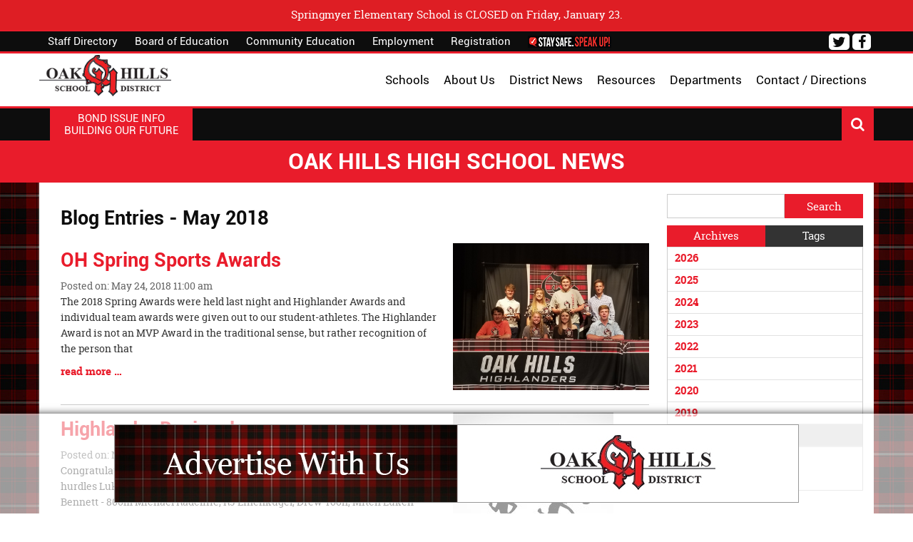

--- FILE ---
content_type: text/html
request_url: https://www.ohlsd.us/oak-hills-high-school-news/date/5-2018/
body_size: 9712
content:
<!DOCTYPE html>
<html lang="en" xmlns="http://www.w3.org/1999/xhtml">
<head>
    <meta http-equiv="Content-Type" content="text/html; charset=utf-8" />
    <meta name="viewport" content="width=device-width, initial-scale=1.0">
    <link rel="stylesheet" href="https://www.ohlsd.us/layout/css/addon/bootstrap.min.css" type="text/css" />
    <meta name="robots" content="index, follow"><link rel="apple-touch-icon" href="layout/images/MobileIcon.png" /><link rel="stylesheet" href="https://www.ohlsd.us/layout/css/addon/prettyPhoto.css" type="text/css" media="screen" />
<title>May 2018 Blog Entries - OHLSD</title>
<link rel="canonical" href="https://www.ohlsd.us/date/5-2018/" /><meta name="description" content="May 2018 Blog Entries - OHLSD" /><meta name="og:url" content="https://www.ohlsd.us/date/5-2018/" /><meta name="og:site_name" content="OHLSD" /><meta name="og:type" content="website" /><meta name="og:image" content="https://www.ohlsd.us/layout/images/logo_og.png" /><meta name="og:description" content="May 2018 Blog Entries - OHLSD" />        <link rel="stylesheet" href="https://www.ohlsd.us/layout/css/reset.css?cssModTime=1621434962" type="text/css" />
    <link rel="stylesheet" href="https://www.ohlsd.us/layout/css/fonts/font-awesome.min.css" type="text/css" />
    <link rel="stylesheet" href="https://www.ohlsd.us/layout/css/addon/prettyPhoto.css" type="text/css" />
	<link rel="stylesheet" href="https://www.ohlsd.us/layout/css/vendor/swiper.min.css" type="text/css" />
    <link rel="stylesheet" href="https://www.ohlsd.us/layout/css/main.php?page=oak-hills-high-school-news" type="text/css" />
        <link rel="stylesheet" href="https://www.ohlsd.us/layout/css/design.php?page=oak-hills-high-school-news&mod=1751034061" type="text/css" />

    <script>
  (function(i,s,o,g,r,a,m){i['GoogleAnalyticsObject']=r;i[r]=i[r]||function(){
  (i[r].q=i[r].q||[]).push(arguments)},i[r].l=1*new Date();a=s.createElement(o),
  m=s.getElementsByTagName(o)[0];a.async=1;a.src=g;m.parentNode.insertBefore(a,m)
  })(window,document,'script','https://www.google-analytics.com/analytics.js','ga');

  ga('create', 'UA-90856638-1', 'auto');
  ga('send', 'pageview');

</script>    <script type="text/javascript" src="https://www.ohlsd.us/jscripts/misc/svgeezy.js" ></script>

<script type="text/javascript">
function googleTranslateElementInit() {
  new google.translate.TranslateElement({pageLanguage: 'en'}, 'google_translate_element');
}
</script>

<script type="text/javascript" src="//translate.google.com/translate_a/element.js?cb=googleTranslateElementInit"></script>
    
    <!-- Google tag (gtag.js) -->
    <script async src="https://www.googletagmanager.com/gtag/js?id=G-CB7602DW8F"></script>
    <script>
      window.dataLayer = window.dataLayer || [];
      function gtag(){dataLayer.push(arguments);}
      gtag('js', new Date());
    
      gtag('config', 'G-CB7602DW8F');
    </script>
    
    <!-- Google Tag Manager -->
	<script>(function(w,d,s,l,i){w[l]=w[l]||[];w[l].push({'gtm.start':
	new Date().getTime(),event:'gtm.js'});var f=d.getElementsByTagName(s)[0],
	j=d.createElement(s),dl=l!='dataLayer'?'&l='+l:'';j.async=true;j.src=
	'https://www.googletagmanager.com/gtm.js?id='+i+dl;f.parentNode.insertBefore(j,f);
	})(window,document,'script','dataLayer','GTM-WLBZS83C');</script>
	<!-- End Google Tag Manager -->

</head>
<body class="body-oak-hills-high-school-news">

	<!-- Google Tag Manager (noscript) -->
	<noscript><iframe src="https://www.googletagmanager.com/ns.html?id=GTM-WLBZS83C"
	height="0" width="0" style="display:none;visibility:hidden"></iframe></noscript>
	<!-- End Google Tag Manager (noscript) -->

    <div class="wrapper-div">

    
    <div class="outer-div hidden-xs hidden-sm first">
    	
			<div class="divBannerAlertMessage outer-div first">
				<div class="inner-div container">
					<a class="anchBannerAlertClose" id="alert-78" href="#">close</a>
					<div class="content-area"><p>Springmyer Elementary School is CLOSED on Friday, January 23.</p></div>
				</div><!--inner-div-->
			</div><!--divBannerAlertMessage-->
			
    </div>    <header class="header outer-header-container outer-div">
    	<div id="skip" class=""><a href="#mainContent" title="Skip to Main Content">Skip to Main Content</a></div>
                <div class="supernav outer-supernav-div outer-div">
            <div class="banner-supernav-div inner-div banner-oak-hills-high-school-news container">
                <!-- 
                <h2 class="hDistrictLink">
                    <a class="anchDistrict" href="https://www.ohlsd.us/home/">District</a>
                </h2> -->
                                <nav class="SuperNavLinks hidden-xs col-sm-6 nopadding">
                	<a class="anchStaySafe" href="https://staysafespeakup.app/Welcome/district/dy7a" target="_blank"><img src="https://www.ohlsd.us/layout/images/safebutton.png" alt="Stay Safe Button"></a>
                    <a class="anchSuperNav anchSuperNav-staff-directory first" href="https://www.ohlsd.us/staff-directory/">Staff Directory</a><a class="anchSuperNav anchSuperNav-board-of-education" href="https://www.ohlsd.us/board-of-education/">Board of Education</a><a class="anchSuperNav anchSuperNav-community-education" href="https://www.ohlsd.us/community-education/">Community Education</a><a class="anchSuperNav anchSuperNav-employment" href="https://www.ohlsd.us/employment/">Employment</a><a class="anchSuperNav anchSuperNav-registration last" href="https://www.ohlsd.us/registration/">Registration</a>                </nav>

                <div class="banner-socialmedia-div col-xs-12 col-sm-6">
                    <ul id="social-networking-small">
                    
                            <li class="facebook">
                                <a href="https://www.facebook.com/OakHillsLocalSchoolDistrict" class="fa fa-lg fa-facebook" title="Visit our Facebook Page" target="_blank">
                                    <span class="sr-only">
                                        Visit our Facebook Page
                                    </span>
                                </a>
                            </li>
                            <li class="twitter">
                                <a href="https://twitter.com/OHLSD" class="fa fa-lg fa-twitter" title="Visit our Twitter Page" target="_blank">
                                    <span class="sr-only">
                                        Visit our Twitter Page
                                    </span>
                                </a>
                            </li>                    </ul>
                                    </div>
                <div class="divGoogleTranslateWrapper">
                	<div id="google_translate_element"></div>
                </div>
                
            </div>
        </div>
                <div class="clear"></div>
                <div class="navcontainer outer-banner-div outer-div navcontainer-split">
            <div class="banner-div inner-div banner-oak-hills-high-school-news container">
	            	            	                <div class="navbar-div inner-div  navbar-oak-hills-high-school-news container nopadding">
	                	<div class="divNavbarWrapper divNavbarWrapper-split nopadding"><nav class="navbar-div inner-div hidden-xs hidden-sm col-md-6 navleft navleft-oak-hills-high-school-news nopadding" aria-label="Main Left"></nav><!--navleft--><nav class="navbar-div inner-div hidden-xs hidden-sm col-md-6 navright navright-oak-hills-high-school-news nopadding" aria-label="Main Right"><a class="anchMainNav contact-directions first" href="https://www.ohlsd.us/contact-directions/" id="contact-directions"><span>Contact / Directions</span></a><a class="anchMainNav departments departmentsdropdownlink" href="https://www.ohlsd.us/departments/" id="departments"><span>Departments</span></a><a class="anchMainNav parent-resources" href="https://www.ohlsd.us/parent-resources/" id="parent-resources"><span>Resources</span></a><a class="anchMainNav district-news" href="https://www.ohlsd.us/district-news/" id="district-news"><span>District News</span></a><a class="anchMainNav about" href="https://www.ohlsd.us/about/" id="about"><span>About Us</span></a><a class="anchMainNav schools last menusubcat" href="https://www.ohlsd.us/schools/" id="schools"><span>Schools</span></a></nav><!--navright--></div><!--divNavbarWrapper-->	                    
	                        <div class="school-dropdown dropdown outer-div" style="display: none;">
	                            <div class="inner-div container nopadding">
	                                <input type="hidden" id="currentHover" />
	                                <div class="sectiondiv schools col-xs-12 col-sm-4 nopadding"><a class="anch anch-oak-hills-high-school first" href="https://www.ohlsd.us/oak-hills-high-school/">Oak Hills High School</a><a class="anch anch-bridgetown-middle-school" href="https://www.ohlsd.us/bridgetown-middle-school/">Bridgetown Middle School</a><a class="anch anch-delhi-middle-school" href="https://www.ohlsd.us/delhi-middle-school/">Delhi Middle School</a><a class="anch anch-rapid-run-middle-school" href="https://www.ohlsd.us/rapid-run-middle-school/">Rapid Run Middle School</a><a class="anch anch-co-harrison-elementary-school" href="https://www.ohlsd.us/co-harrison-elementary-school/">C.O. Harrison Elementary School</a><a class="anch anch-delshire-elementary-school" href="https://www.ohlsd.us/delshire-elementary-school/">Delshire Elementary School</a><a class="anch anch-jf-dulles-elementary-school" href="https://www.ohlsd.us/jf-dulles-elementary-school/">J.F. Dulles Elementary School</a><a class="anch anch-oakdale-elementary-school" href="https://www.ohlsd.us/oakdale-elementary-school/">Oakdale Elementary School</a><a class="anch anch-springmyer-elementary-school" href="https://www.ohlsd.us/springmyer-elementary-school/">Springmyer Elementary School</a><a class="anch anch-oak-hills-virtual-academy" href="https://www.ohlsd.us/oak-hills-virtual-academy/">Oak Hills Virtual Academy</a><a class="anch anch-preschool-program-32 last" href="https://www.ohlsd.us/departments/curriculum-3/preschool-program-32/">Oak Hills Early Learning Center</a>
	                                </div><!--sectiondiv-->
	                            </div><!--inner-div-->
	                        </div><!--school-dropdown-->	                    		                    <div class="divSandwichWrapper col-xs-12 hidden-md hidden-lg hidden-xl">
		                        <a class="divSandwichBarsHover" href="#"><span class="menutext">MENU</span><span class="fa fa-lg fa-bars"></span></a>
		                        <div class="divSandwichNav">
		                        <a class="anchSandwichNav anchSandwichNav-home first" href="https://www.ohlsd.us/home/">Home</a><a class="anchSandwichNav anchSandwichNav-schools" href="https://www.ohlsd.us/schools/">Schools</a><a class="anchSandwichNav anchSandwichNav-about" href="https://www.ohlsd.us/about/">About Us</a><a class="anchSandwichNav anchSandwichNav-district-news" href="https://www.ohlsd.us/district-news/">District News</a><a class="anchSandwichNav anchSandwichNav-calendars" href="https://www.ohlsd.us/calendars/">Calendars</a><a class="anchSandwichNav anchSandwichNav-parent-resources" href="https://www.ohlsd.us/parent-resources/">Resources</a><a class="anchSandwichNav anchSandwichNav-staff-directory" href="https://www.ohlsd.us/staff-directory/">Staff Directory</a><a class="anchSandwichNav anchSandwichNav-board-of-education" href="https://www.ohlsd.us/board-of-education/">Board of Education</a><a class="anchSandwichNav anchSandwichNav-boe-meetings" href="https://www.ohlsd.us/boe-meetings/">BOE Meetings</a><a class="anchSandwichNav anchSandwichNav-community-education" href="https://www.ohlsd.us/community-education/">Community Education</a><a class="anchSandwichNav anchSandwichNav-employment" href="https://www.ohlsd.us/employment/">Employment</a><a class="anchSandwichNav anchSandwichNav-departments" href="https://www.ohlsd.us/departments/">Departments</a><a class="anchSandwichNav anchSandwichNav-contact-directions" href="https://www.ohlsd.us/contact-directions/">Contact / Directions</a><a class="anchSandwichNav anchSandwichNav-chromebooks" href="https://www.ohlsd.us/chromebooks/">Chromebooks</a><a class="anchSandwichNav anchSandwichNav-intradistrict" href="https://www.ohlsd.us/intradistrict/">Intradistrict</a><a class="anchSandwichNav anchSandwichNav-registration" href="https://www.ohlsd.us/registration/">Registration</a><a class="anchSandwichNav anchSandwichNav-staff-login" href="https://www.ohlsd.us/staff-login/">Staff Login</a><a class="anchSandwichNav anchSandwichNav-tartan last" href="https://www.ohlsd.us/tartan/">The Tartan</a>		                        </div><!--divSandwichNav-->
		                    </div><!--divSandwichWrapper-->

	                    
	                </div>
	                            <h1 class="banner-logo"><a href="https://www.ohlsd.us" title="OHLSD"><img alt="OHLSD" src="https://www.ohlsd.us/layout/images/logo.png" /></a></h1>        	</div><!--banner-div inner-div-->
    	</div><!--navcontainer-->
   	</header><!--header outer-header-container-->
    <div class="clear"></div>
    
	    <div class="outer-div visible-xs visible-sm first">
	    	
			<div class="divBannerAlertMessage outer-div first">
				<div class="inner-div container">
					<a class="anchBannerAlertClose" id="alert-78" href="#">close</a>
					<div class="content-area"><p>Springmyer Elementary School is CLOSED on Friday, January 23.</p></div>
				</div><!--inner-div-->
			</div><!--divBannerAlertMessage-->
			
	    </div>    <div class="outer-div tagline-outer " role="region" aria-labelledby="PageTagline-1">
    	<div class="inner-div tagline-div container">
			
                        <a class='resourcesButton' href="https://www.ohlsd.us/parent-resources/building-our-future%3A-master-facilities-plan-35/" target="_blank"><p class="" id="PageTagline-1">Bond Issue Info</p><p class="" id="PageTagline-2">Building Our Future</p></a>			<div class="SearchWrapper">
			    <a class="fa fa-lg fa-search SearchButton" title="Click to Search Site" href="#"></a>
			    <div class="google-search" style="display: none;">
			        <script>
			        (function() {
			        var cx = '004331060142352756624:s08ugktvgq0';
			        var gcse = document.createElement('script');
			        gcse.type = 'text/javascript';
			        gcse.async = true;
			        gcse.src = (document.location.protocol == 'https:' ? 'https:' : 'http:') +
			        '//www.google.com/cse/cse.js?cx=' + cx;
			        var s = document.getElementsByTagName('script')[0];
			        s.parentNode.insertBefore(gcse, s);
			        })();
			        </script>
			        <gcse:search></gcse:search>
			    </div>
			</div><!--SearchWrapper-->
		</div><!--tagline-div-->
    </div><!--tagline-outer-->
            	    <div class="outer-PageLabel-div outer-div" role="region" aria-labelledby="PageTitle-1">
	        <div class="PageLabel-div inner-div container">
				<h1 class="PageLabel" id="PageTitle-1">Oak Hills High School News</h1>	        </div><!--PageLabel-div-->
	    </div><!--outer-PageLabel-div-->
            <div class="clear"></div>
    <div class="outer-content-div outer-div" role="main">

        				
        <div class="content-div inner-div content-oak-hills-high-school-news container">
            <div id="mainContent"></div><div class="pagetextholder col-xs-12"></div><div class="blogsidemenu col-xs-12 col-sm-3 pull-right nopadding"><div id="sidemenuBegins"></div><span class="sr-only">Side Menu Begins</span><a href="#mainContentInner" target="_self" class="showOnFocus absolute">Skip Side Menu to View Content</a>  
	    <div class="blogsearch">
	        <form action="https://www.ohlsd.us/oak-hills-high-school-news/search/" method="post">
	            <label class="sr-only" for="txtBlogSearch">Search Blog Entries.</label>
	            <input type="text" id="txtBlogSearch" name="txtBlogSearch" class="txtBlogSearch" />
	            <input type="submit" name="btnBlogSearch" class="btnBlogSearch" value="Search" />
	        </form>
    		<a href="#mainContentInner" class="showOnFocus">Skip Blog Archive to Read Latest Entry</a>
	    </div><!--blogsearch-->
    	<div class="blogsidemenubanner">
	        <a href="#" class="blogsidemenuchooser current" id="datesection">Archives</a>
		    <a href="#" class="blogsidemenuchooser" id="tagsection">Tags</a>
		    <div class="clear"></div>
	    </div><!--blogsidemenubanner-->
	    <div class="blogsidemenucontent">
	            <div class="contentsection datesection">
	                        <a href="https://www.ohlsd.us/oak-hills-high-school-news/date/2026/" id="anchYearLink2026" class="anchYearLink">2026</a>              
	                        <a href="https://www.ohlsd.us/oak-hills-high-school-news/date/1-2026/" 
	                        class="anchMonthLink anchMonthLink2026">
	                        <span>January</span>
	                        </a>
	                        <a href="https://www.ohlsd.us/oak-hills-high-school-news/date/2025/" id="anchYearLink2025" class="anchYearLink">2025</a>              
	                        <a href="https://www.ohlsd.us/oak-hills-high-school-news/date/12-2025/" 
	                        class="anchMonthLink anchMonthLink2025">
	                        <span>December</span>
	                        </a>              
	                        <a href="https://www.ohlsd.us/oak-hills-high-school-news/date/11-2025/" 
	                        class="anchMonthLink anchMonthLink2025">
	                        <span>November</span>
	                        </a>              
	                        <a href="https://www.ohlsd.us/oak-hills-high-school-news/date/10-2025/" 
	                        class="anchMonthLink anchMonthLink2025">
	                        <span>October</span>
	                        </a>              
	                        <a href="https://www.ohlsd.us/oak-hills-high-school-news/date/9-2025/" 
	                        class="anchMonthLink anchMonthLink2025">
	                        <span>September</span>
	                        </a>              
	                        <a href="https://www.ohlsd.us/oak-hills-high-school-news/date/8-2025/" 
	                        class="anchMonthLink anchMonthLink2025">
	                        <span>August</span>
	                        </a>              
	                        <a href="https://www.ohlsd.us/oak-hills-high-school-news/date/7-2025/" 
	                        class="anchMonthLink anchMonthLink2025">
	                        <span>July</span>
	                        </a>              
	                        <a href="https://www.ohlsd.us/oak-hills-high-school-news/date/6-2025/" 
	                        class="anchMonthLink anchMonthLink2025">
	                        <span>June</span>
	                        </a>              
	                        <a href="https://www.ohlsd.us/oak-hills-high-school-news/date/5-2025/" 
	                        class="anchMonthLink anchMonthLink2025 current-month">
	                        <span>May</span>
	                        </a>              
	                        <a href="https://www.ohlsd.us/oak-hills-high-school-news/date/4-2025/" 
	                        class="anchMonthLink anchMonthLink2025">
	                        <span>April</span>
	                        </a>              
	                        <a href="https://www.ohlsd.us/oak-hills-high-school-news/date/3-2025/" 
	                        class="anchMonthLink anchMonthLink2025">
	                        <span>March</span>
	                        </a>              
	                        <a href="https://www.ohlsd.us/oak-hills-high-school-news/date/2-2025/" 
	                        class="anchMonthLink anchMonthLink2025">
	                        <span>February</span>
	                        </a>              
	                        <a href="https://www.ohlsd.us/oak-hills-high-school-news/date/1-2025/" 
	                        class="anchMonthLink anchMonthLink2025">
	                        <span>January</span>
	                        </a>
	                        <a href="https://www.ohlsd.us/oak-hills-high-school-news/date/2024/" id="anchYearLink2024" class="anchYearLink">2024</a>              
	                        <a href="https://www.ohlsd.us/oak-hills-high-school-news/date/12-2024/" 
	                        class="anchMonthLink anchMonthLink2024">
	                        <span>December</span>
	                        </a>              
	                        <a href="https://www.ohlsd.us/oak-hills-high-school-news/date/11-2024/" 
	                        class="anchMonthLink anchMonthLink2024">
	                        <span>November</span>
	                        </a>              
	                        <a href="https://www.ohlsd.us/oak-hills-high-school-news/date/10-2024/" 
	                        class="anchMonthLink anchMonthLink2024">
	                        <span>October</span>
	                        </a>              
	                        <a href="https://www.ohlsd.us/oak-hills-high-school-news/date/9-2024/" 
	                        class="anchMonthLink anchMonthLink2024">
	                        <span>September</span>
	                        </a>              
	                        <a href="https://www.ohlsd.us/oak-hills-high-school-news/date/8-2024/" 
	                        class="anchMonthLink anchMonthLink2024">
	                        <span>August</span>
	                        </a>              
	                        <a href="https://www.ohlsd.us/oak-hills-high-school-news/date/7-2024/" 
	                        class="anchMonthLink anchMonthLink2024">
	                        <span>July</span>
	                        </a>              
	                        <a href="https://www.ohlsd.us/oak-hills-high-school-news/date/6-2024/" 
	                        class="anchMonthLink anchMonthLink2024">
	                        <span>June</span>
	                        </a>              
	                        <a href="https://www.ohlsd.us/oak-hills-high-school-news/date/5-2024/" 
	                        class="anchMonthLink anchMonthLink2024 current-month">
	                        <span>May</span>
	                        </a>              
	                        <a href="https://www.ohlsd.us/oak-hills-high-school-news/date/4-2024/" 
	                        class="anchMonthLink anchMonthLink2024">
	                        <span>April</span>
	                        </a>              
	                        <a href="https://www.ohlsd.us/oak-hills-high-school-news/date/3-2024/" 
	                        class="anchMonthLink anchMonthLink2024">
	                        <span>March</span>
	                        </a>              
	                        <a href="https://www.ohlsd.us/oak-hills-high-school-news/date/2-2024/" 
	                        class="anchMonthLink anchMonthLink2024">
	                        <span>February</span>
	                        </a>              
	                        <a href="https://www.ohlsd.us/oak-hills-high-school-news/date/1-2024/" 
	                        class="anchMonthLink anchMonthLink2024">
	                        <span>January</span>
	                        </a>
	                        <a href="https://www.ohlsd.us/oak-hills-high-school-news/date/2023/" id="anchYearLink2023" class="anchYearLink">2023</a>              
	                        <a href="https://www.ohlsd.us/oak-hills-high-school-news/date/12-2023/" 
	                        class="anchMonthLink anchMonthLink2023">
	                        <span>December</span>
	                        </a>              
	                        <a href="https://www.ohlsd.us/oak-hills-high-school-news/date/11-2023/" 
	                        class="anchMonthLink anchMonthLink2023">
	                        <span>November</span>
	                        </a>              
	                        <a href="https://www.ohlsd.us/oak-hills-high-school-news/date/10-2023/" 
	                        class="anchMonthLink anchMonthLink2023">
	                        <span>October</span>
	                        </a>              
	                        <a href="https://www.ohlsd.us/oak-hills-high-school-news/date/9-2023/" 
	                        class="anchMonthLink anchMonthLink2023">
	                        <span>September</span>
	                        </a>              
	                        <a href="https://www.ohlsd.us/oak-hills-high-school-news/date/8-2023/" 
	                        class="anchMonthLink anchMonthLink2023">
	                        <span>August</span>
	                        </a>              
	                        <a href="https://www.ohlsd.us/oak-hills-high-school-news/date/7-2023/" 
	                        class="anchMonthLink anchMonthLink2023">
	                        <span>July</span>
	                        </a>              
	                        <a href="https://www.ohlsd.us/oak-hills-high-school-news/date/6-2023/" 
	                        class="anchMonthLink anchMonthLink2023">
	                        <span>June</span>
	                        </a>              
	                        <a href="https://www.ohlsd.us/oak-hills-high-school-news/date/5-2023/" 
	                        class="anchMonthLink anchMonthLink2023 current-month">
	                        <span>May</span>
	                        </a>              
	                        <a href="https://www.ohlsd.us/oak-hills-high-school-news/date/4-2023/" 
	                        class="anchMonthLink anchMonthLink2023">
	                        <span>April</span>
	                        </a>              
	                        <a href="https://www.ohlsd.us/oak-hills-high-school-news/date/3-2023/" 
	                        class="anchMonthLink anchMonthLink2023">
	                        <span>March</span>
	                        </a>              
	                        <a href="https://www.ohlsd.us/oak-hills-high-school-news/date/2-2023/" 
	                        class="anchMonthLink anchMonthLink2023">
	                        <span>February</span>
	                        </a>              
	                        <a href="https://www.ohlsd.us/oak-hills-high-school-news/date/1-2023/" 
	                        class="anchMonthLink anchMonthLink2023">
	                        <span>January</span>
	                        </a>
	                        <a href="https://www.ohlsd.us/oak-hills-high-school-news/date/2022/" id="anchYearLink2022" class="anchYearLink">2022</a>              
	                        <a href="https://www.ohlsd.us/oak-hills-high-school-news/date/12-2022/" 
	                        class="anchMonthLink anchMonthLink2022">
	                        <span>December</span>
	                        </a>              
	                        <a href="https://www.ohlsd.us/oak-hills-high-school-news/date/11-2022/" 
	                        class="anchMonthLink anchMonthLink2022">
	                        <span>November</span>
	                        </a>              
	                        <a href="https://www.ohlsd.us/oak-hills-high-school-news/date/10-2022/" 
	                        class="anchMonthLink anchMonthLink2022">
	                        <span>October</span>
	                        </a>              
	                        <a href="https://www.ohlsd.us/oak-hills-high-school-news/date/9-2022/" 
	                        class="anchMonthLink anchMonthLink2022">
	                        <span>September</span>
	                        </a>              
	                        <a href="https://www.ohlsd.us/oak-hills-high-school-news/date/8-2022/" 
	                        class="anchMonthLink anchMonthLink2022">
	                        <span>August</span>
	                        </a>              
	                        <a href="https://www.ohlsd.us/oak-hills-high-school-news/date/7-2022/" 
	                        class="anchMonthLink anchMonthLink2022">
	                        <span>July</span>
	                        </a>              
	                        <a href="https://www.ohlsd.us/oak-hills-high-school-news/date/6-2022/" 
	                        class="anchMonthLink anchMonthLink2022">
	                        <span>June</span>
	                        </a>              
	                        <a href="https://www.ohlsd.us/oak-hills-high-school-news/date/5-2022/" 
	                        class="anchMonthLink anchMonthLink2022 current-month">
	                        <span>May</span>
	                        </a>              
	                        <a href="https://www.ohlsd.us/oak-hills-high-school-news/date/4-2022/" 
	                        class="anchMonthLink anchMonthLink2022">
	                        <span>April</span>
	                        </a>              
	                        <a href="https://www.ohlsd.us/oak-hills-high-school-news/date/3-2022/" 
	                        class="anchMonthLink anchMonthLink2022">
	                        <span>March</span>
	                        </a>              
	                        <a href="https://www.ohlsd.us/oak-hills-high-school-news/date/2-2022/" 
	                        class="anchMonthLink anchMonthLink2022">
	                        <span>February</span>
	                        </a>              
	                        <a href="https://www.ohlsd.us/oak-hills-high-school-news/date/1-2022/" 
	                        class="anchMonthLink anchMonthLink2022">
	                        <span>January</span>
	                        </a>
	                        <a href="https://www.ohlsd.us/oak-hills-high-school-news/date/2021/" id="anchYearLink2021" class="anchYearLink">2021</a>              
	                        <a href="https://www.ohlsd.us/oak-hills-high-school-news/date/12-2021/" 
	                        class="anchMonthLink anchMonthLink2021">
	                        <span>December</span>
	                        </a>              
	                        <a href="https://www.ohlsd.us/oak-hills-high-school-news/date/11-2021/" 
	                        class="anchMonthLink anchMonthLink2021">
	                        <span>November</span>
	                        </a>              
	                        <a href="https://www.ohlsd.us/oak-hills-high-school-news/date/10-2021/" 
	                        class="anchMonthLink anchMonthLink2021">
	                        <span>October</span>
	                        </a>              
	                        <a href="https://www.ohlsd.us/oak-hills-high-school-news/date/9-2021/" 
	                        class="anchMonthLink anchMonthLink2021">
	                        <span>September</span>
	                        </a>              
	                        <a href="https://www.ohlsd.us/oak-hills-high-school-news/date/8-2021/" 
	                        class="anchMonthLink anchMonthLink2021">
	                        <span>August</span>
	                        </a>              
	                        <a href="https://www.ohlsd.us/oak-hills-high-school-news/date/7-2021/" 
	                        class="anchMonthLink anchMonthLink2021">
	                        <span>July</span>
	                        </a>              
	                        <a href="https://www.ohlsd.us/oak-hills-high-school-news/date/6-2021/" 
	                        class="anchMonthLink anchMonthLink2021">
	                        <span>June</span>
	                        </a>              
	                        <a href="https://www.ohlsd.us/oak-hills-high-school-news/date/5-2021/" 
	                        class="anchMonthLink anchMonthLink2021 current-month">
	                        <span>May</span>
	                        </a>              
	                        <a href="https://www.ohlsd.us/oak-hills-high-school-news/date/4-2021/" 
	                        class="anchMonthLink anchMonthLink2021">
	                        <span>April</span>
	                        </a>              
	                        <a href="https://www.ohlsd.us/oak-hills-high-school-news/date/3-2021/" 
	                        class="anchMonthLink anchMonthLink2021">
	                        <span>March</span>
	                        </a>              
	                        <a href="https://www.ohlsd.us/oak-hills-high-school-news/date/2-2021/" 
	                        class="anchMonthLink anchMonthLink2021">
	                        <span>February</span>
	                        </a>              
	                        <a href="https://www.ohlsd.us/oak-hills-high-school-news/date/1-2021/" 
	                        class="anchMonthLink anchMonthLink2021">
	                        <span>January</span>
	                        </a>
	                        <a href="https://www.ohlsd.us/oak-hills-high-school-news/date/2020/" id="anchYearLink2020" class="anchYearLink">2020</a>              
	                        <a href="https://www.ohlsd.us/oak-hills-high-school-news/date/12-2020/" 
	                        class="anchMonthLink anchMonthLink2020">
	                        <span>December</span>
	                        </a>              
	                        <a href="https://www.ohlsd.us/oak-hills-high-school-news/date/11-2020/" 
	                        class="anchMonthLink anchMonthLink2020">
	                        <span>November</span>
	                        </a>              
	                        <a href="https://www.ohlsd.us/oak-hills-high-school-news/date/10-2020/" 
	                        class="anchMonthLink anchMonthLink2020">
	                        <span>October</span>
	                        </a>              
	                        <a href="https://www.ohlsd.us/oak-hills-high-school-news/date/9-2020/" 
	                        class="anchMonthLink anchMonthLink2020">
	                        <span>September</span>
	                        </a>              
	                        <a href="https://www.ohlsd.us/oak-hills-high-school-news/date/8-2020/" 
	                        class="anchMonthLink anchMonthLink2020">
	                        <span>August</span>
	                        </a>              
	                        <a href="https://www.ohlsd.us/oak-hills-high-school-news/date/7-2020/" 
	                        class="anchMonthLink anchMonthLink2020">
	                        <span>July</span>
	                        </a>              
	                        <a href="https://www.ohlsd.us/oak-hills-high-school-news/date/6-2020/" 
	                        class="anchMonthLink anchMonthLink2020">
	                        <span>June</span>
	                        </a>              
	                        <a href="https://www.ohlsd.us/oak-hills-high-school-news/date/5-2020/" 
	                        class="anchMonthLink anchMonthLink2020 current-month">
	                        <span>May</span>
	                        </a>              
	                        <a href="https://www.ohlsd.us/oak-hills-high-school-news/date/4-2020/" 
	                        class="anchMonthLink anchMonthLink2020">
	                        <span>April</span>
	                        </a>              
	                        <a href="https://www.ohlsd.us/oak-hills-high-school-news/date/3-2020/" 
	                        class="anchMonthLink anchMonthLink2020">
	                        <span>March</span>
	                        </a>              
	                        <a href="https://www.ohlsd.us/oak-hills-high-school-news/date/2-2020/" 
	                        class="anchMonthLink anchMonthLink2020">
	                        <span>February</span>
	                        </a>              
	                        <a href="https://www.ohlsd.us/oak-hills-high-school-news/date/1-2020/" 
	                        class="anchMonthLink anchMonthLink2020">
	                        <span>January</span>
	                        </a>
	                        <a href="https://www.ohlsd.us/oak-hills-high-school-news/date/2019/" id="anchYearLink2019" class="anchYearLink">2019</a>              
	                        <a href="https://www.ohlsd.us/oak-hills-high-school-news/date/12-2019/" 
	                        class="anchMonthLink anchMonthLink2019">
	                        <span>December</span>
	                        </a>              
	                        <a href="https://www.ohlsd.us/oak-hills-high-school-news/date/11-2019/" 
	                        class="anchMonthLink anchMonthLink2019">
	                        <span>November</span>
	                        </a>              
	                        <a href="https://www.ohlsd.us/oak-hills-high-school-news/date/10-2019/" 
	                        class="anchMonthLink anchMonthLink2019">
	                        <span>October</span>
	                        </a>              
	                        <a href="https://www.ohlsd.us/oak-hills-high-school-news/date/9-2019/" 
	                        class="anchMonthLink anchMonthLink2019">
	                        <span>September</span>
	                        </a>              
	                        <a href="https://www.ohlsd.us/oak-hills-high-school-news/date/8-2019/" 
	                        class="anchMonthLink anchMonthLink2019">
	                        <span>August</span>
	                        </a>              
	                        <a href="https://www.ohlsd.us/oak-hills-high-school-news/date/7-2019/" 
	                        class="anchMonthLink anchMonthLink2019">
	                        <span>July</span>
	                        </a>              
	                        <a href="https://www.ohlsd.us/oak-hills-high-school-news/date/6-2019/" 
	                        class="anchMonthLink anchMonthLink2019">
	                        <span>June</span>
	                        </a>              
	                        <a href="https://www.ohlsd.us/oak-hills-high-school-news/date/5-2019/" 
	                        class="anchMonthLink anchMonthLink2019 current-month">
	                        <span>May</span>
	                        </a>              
	                        <a href="https://www.ohlsd.us/oak-hills-high-school-news/date/4-2019/" 
	                        class="anchMonthLink anchMonthLink2019">
	                        <span>April</span>
	                        </a>              
	                        <a href="https://www.ohlsd.us/oak-hills-high-school-news/date/3-2019/" 
	                        class="anchMonthLink anchMonthLink2019">
	                        <span>March</span>
	                        </a>              
	                        <a href="https://www.ohlsd.us/oak-hills-high-school-news/date/2-2019/" 
	                        class="anchMonthLink anchMonthLink2019">
	                        <span>February</span>
	                        </a>              
	                        <a href="https://www.ohlsd.us/oak-hills-high-school-news/date/1-2019/" 
	                        class="anchMonthLink anchMonthLink2019">
	                        <span>January</span>
	                        </a>
	                        <a href="https://www.ohlsd.us/oak-hills-high-school-news/date/2018/" id="anchYearLink2018" class="anchYearLink current-year">2018</a>              
	                        <a href="https://www.ohlsd.us/oak-hills-high-school-news/date/12-2018/" 
	                        class="anchMonthLink anchMonthLink2018">
	                        <span>December</span>
	                        </a>              
	                        <a href="https://www.ohlsd.us/oak-hills-high-school-news/date/11-2018/" 
	                        class="anchMonthLink anchMonthLink2018">
	                        <span>November</span>
	                        </a>              
	                        <a href="https://www.ohlsd.us/oak-hills-high-school-news/date/10-2018/" 
	                        class="anchMonthLink anchMonthLink2018">
	                        <span>October</span>
	                        </a>              
	                        <a href="https://www.ohlsd.us/oak-hills-high-school-news/date/9-2018/" 
	                        class="anchMonthLink anchMonthLink2018">
	                        <span>September</span>
	                        </a>              
	                        <a href="https://www.ohlsd.us/oak-hills-high-school-news/date/8-2018/" 
	                        class="anchMonthLink anchMonthLink2018">
	                        <span>August</span>
	                        </a>              
	                        <a href="https://www.ohlsd.us/oak-hills-high-school-news/date/7-2018/" 
	                        class="anchMonthLink anchMonthLink2018">
	                        <span>July</span>
	                        </a>              
	                        <a href="https://www.ohlsd.us/oak-hills-high-school-news/date/6-2018/" 
	                        class="anchMonthLink anchMonthLink2018">
	                        <span>June</span>
	                        </a>              
	                        <a href="https://www.ohlsd.us/oak-hills-high-school-news/date/5-2018/" 
	                        class="anchMonthLink anchMonthLink2018 current-month">
	                        <span>May</span>
	                        </a>              
	                        <a href="https://www.ohlsd.us/oak-hills-high-school-news/date/4-2018/" 
	                        class="anchMonthLink anchMonthLink2018">
	                        <span>April</span>
	                        </a>              
	                        <a href="https://www.ohlsd.us/oak-hills-high-school-news/date/3-2018/" 
	                        class="anchMonthLink anchMonthLink2018">
	                        <span>March</span>
	                        </a>              
	                        <a href="https://www.ohlsd.us/oak-hills-high-school-news/date/2-2018/" 
	                        class="anchMonthLink anchMonthLink2018">
	                        <span>February</span>
	                        </a>              
	                        <a href="https://www.ohlsd.us/oak-hills-high-school-news/date/1-2018/" 
	                        class="anchMonthLink anchMonthLink2018">
	                        <span>January</span>
	                        </a>
	                        <a href="https://www.ohlsd.us/oak-hills-high-school-news/date/2017/" id="anchYearLink2017" class="anchYearLink">2017</a>              
	                        <a href="https://www.ohlsd.us/oak-hills-high-school-news/date/12-2017/" 
	                        class="anchMonthLink anchMonthLink2017">
	                        <span>December</span>
	                        </a>              
	                        <a href="https://www.ohlsd.us/oak-hills-high-school-news/date/11-2017/" 
	                        class="anchMonthLink anchMonthLink2017">
	                        <span>November</span>
	                        </a>              
	                        <a href="https://www.ohlsd.us/oak-hills-high-school-news/date/10-2017/" 
	                        class="anchMonthLink anchMonthLink2017">
	                        <span>October</span>
	                        </a>              
	                        <a href="https://www.ohlsd.us/oak-hills-high-school-news/date/9-2017/" 
	                        class="anchMonthLink anchMonthLink2017">
	                        <span>September</span>
	                        </a>              
	                        <a href="https://www.ohlsd.us/oak-hills-high-school-news/date/8-2017/" 
	                        class="anchMonthLink anchMonthLink2017">
	                        <span>August</span>
	                        </a>              
	                        <a href="https://www.ohlsd.us/oak-hills-high-school-news/date/6-2017/" 
	                        class="anchMonthLink anchMonthLink2017">
	                        <span>June</span>
	                        </a>              
	                        <a href="https://www.ohlsd.us/oak-hills-high-school-news/date/5-2017/" 
	                        class="anchMonthLink anchMonthLink2017 current-month">
	                        <span>May</span>
	                        </a>              
	                        <a href="https://www.ohlsd.us/oak-hills-high-school-news/date/4-2017/" 
	                        class="anchMonthLink anchMonthLink2017">
	                        <span>April</span>
	                        </a>              
	                        <a href="https://www.ohlsd.us/oak-hills-high-school-news/date/3-2017/" 
	                        class="anchMonthLink anchMonthLink2017">
	                        <span>March</span>
	                        </a></div><!--contentsection-->
			       <div class="contentsection tagsection"><a href="https://www.ohlsd.us/oak-hills-high-school-news/tag/AfterProm/" class="anchTagLink">AfterProm (1)</a>
	       </div><!--contentsection-->
		</div><!--blogsidemenucontent--></div><div class="clear visible-xs-block"></div><span class="sr-only">Side Menu Ends, main content for this page begins</span><div id="mainContentInner"></div><a href="#sidemenuBegins" target="_self" class="showOnFocus absolute">Back to Side Menu (includes search)</a><div class="blogholder col-xs-12 col-sm-9"><h2>Blog Entries - May 2018</h2>
            <div class="blog-container col-xs-12 nopadding"> 
            	<div class="blogImagePreview col-sm-4 pull-right"><img src="https://www.ohlsd.us/pages/oak-hills-high-school-news/image/section-image/Spring Highlander Award Winners-181.jpg" alt="picture of award winners" /></div>
            	<div class="divLeftEntryWrapper col-sm-8 pull-left">  	 
                <h2><a href="https://www.ohlsd.us/oak-hills-high-school-news/entry/oh-spring-sports-awards-169/">OH Spring Sports Awards</a></h2>
                <div class="blogSubTitle">
                    <span class="blogSubTitle-date">Posted on: May 24, 2018 11:00 am</span><br />
                               
                </div>                          
		        <div class="blogContent">
		            <span class="sr-only">Blog Entry Synopsis Begin</span>
		            <p>The 2018 Spring Awards were held last night and&nbsp;Highlander&nbsp;Awards and individual team awards were given out to our student-athletes.
The Highlander Award is not an MVP Award in the traditional sense, but rather recognition of the person that</p>
		            <span class="sr-only">Blog Entry Synopsis End</span>
		            <div class="clear"></div>
			        <div class="divReadMoreWrapper" role="none" aria-hidden="true">
			            <a href="https://www.ohlsd.us/oak-hills-high-school-news/entry/oh-spring-sports-awards-169/" tabindex="-1">
			            	<span>read more &#8230;</span>
			            </a>            
		            </div><!--divReadMoreWrapper-->
		        </div><!--blogContent-->
                </div>                       
                <div class="clear"></div>
            </div>
            <div class="blog-container col-xs-12 nopadding"> 
            	<div class="blogImagePreview col-sm-4 pull-right"><img src="https://www.ohlsd.us/pages/oak-hills-high-school-news/image/section-image/runner-180.jpg" alt="image of runners" /></div>
            	<div class="divLeftEntryWrapper col-sm-8 pull-left">  	 
                <h2><a href="https://www.ohlsd.us/oak-hills-high-school-news/entry/highlander-regional-168/">Highlander Regional</a></h2>
                <div class="blogSubTitle">
                    <span class="blogSubTitle-date">Posted on: May 23, 2018 11:00 am</span><br />
                               
                </div>                          
		        <div class="blogContent">
		            <span class="sr-only">Blog Entry Synopsis Begin</span>
		            <p>Congratulations to our Regional qualifiers for Track &amp; Field:
Nathan Shelby -&nbsp; 110 hurdles
Luke Neuhaus - Discus&nbsp;
Mitch Luken - 800m
Drew Toon - 1600m
Hannah Bennett - 800m
Michael Radcliffe, RJ Linenkugel, Drew Toon, Mitch Luken - 4x400m</p>
		            <span class="sr-only">Blog Entry Synopsis End</span>
		            <div class="clear"></div>
			        <div class="divReadMoreWrapper" role="none" aria-hidden="true">
			            <a href="https://www.ohlsd.us/oak-hills-high-school-news/entry/highlander-regional-168/" tabindex="-1">
			            	<span>read more &#8230;</span>
			            </a>            
		            </div><!--divReadMoreWrapper-->
		        </div><!--blogContent-->
                </div>                       
                <div class="clear"></div>
            </div>
            <div class="blog-container col-xs-12 nopadding"> 
            	
            	  	 
                <h2><a href="https://www.ohlsd.us/oak-hills-high-school-news/entry/congratulations-to-2018-seniors-receiving-scholarships-and-awards-166/">Congratulations to 2018 seniors receiving scholarships and awards</a></h2>
                <div class="blogSubTitle">
                    <span class="blogSubTitle-date">Posted on: May 16, 2018 4:00 pm</span><br />
                               
                </div>                          
		        <div class="blogContent">
		            <span class="sr-only">Blog Entry Synopsis Begin</span>
		            <p><iframe src="https://docs.google.com/presentation/d/e/2PACX-1vQBBtV9mNz6aS9zbI75bxwQExKlYN9suvpsRL7CxlJ-IHaJRWiMGiWiIcBvx0aS6cMyFm5bjGC77sgS/embed?start=true&amp;loop=false&amp;delayms=3000" frameborder="0" width="480" height="299"></iframe></p>
		            <span class="sr-only">Blog Entry Synopsis End</span>
		            <div class="clear"></div>
			        <div class="divReadMoreWrapper" role="none" aria-hidden="true">
			            <a href="https://www.ohlsd.us/oak-hills-high-school-news/entry/congratulations-to-2018-seniors-receiving-scholarships-and-awards-166/" tabindex="-1">
			            	<span>read more &#8230;</span>
			            </a>            
		            </div><!--divReadMoreWrapper-->
		        </div><!--blogContent-->
                                       
                <div class="clear"></div>
            </div>
            <div class="blog-container col-xs-12 nopadding"> 
            	
            	  	 
                <h2><a href="https://www.ohlsd.us/oak-hills-high-school-news/entry/cincinnati-enquirer-2017-28-winter-season-all-stars-165/">Cincinnati Enquirer 2017-28 Winter Season All-Stars</a></h2>
                <div class="blogSubTitle">
                    <span class="blogSubTitle-date">Posted on: May 8, 2018 7:00 am</span><br />
                               
                </div>                          
		        <div class="blogContent">
		            <span class="sr-only">Blog Entry Synopsis Begin</span>
		            <p>Congratulations to the Highlanders who have been named 2017-18 Winter season Ohio Division 1 All-Stars by the Cincinnati Enquirer:
Boys' Bowling
Kurt Francisco&nbsp;-&nbsp;Coach of the Year&nbsp;- Coach Francisco guided the Highlanders to the No. 1 overall</p>
		            <span class="sr-only">Blog Entry Synopsis End</span>
		            <div class="clear"></div>
			        <div class="divReadMoreWrapper" role="none" aria-hidden="true">
			            <a href="https://www.ohlsd.us/oak-hills-high-school-news/entry/cincinnati-enquirer-2017-28-winter-season-all-stars-165/" tabindex="-1">
			            	<span>read more &#8230;</span>
			            </a>            
		            </div><!--divReadMoreWrapper-->
		        </div><!--blogContent-->
                                       
                <div class="clear"></div>
            </div>
            <div class="blog-container col-xs-12 nopadding"> 
            	<div class="blogImagePreview col-sm-4 pull-right"><img src="https://www.ohlsd.us/pages/oak-hills-high-school-news/image/section-image/Girls CC-176.png" alt="Girls running cross country" /></div>
            	<div class="divLeftEntryWrapper col-sm-8 pull-left">  	 
                <h2><a href="https://www.ohlsd.us/oak-hills-high-school-news/entry/cross-country-student-and-parent-meeting-164/">Cross Country Student and Parent Meeting</a></h2>
                <div class="blogSubTitle">
                    <span class="blogSubTitle-date">Posted on: May 8, 2018 6:00 am</span><br />
                               
                </div>                          
		        <div class="blogContent">
		            <span class="sr-only">Blog Entry Synopsis Begin</span>
		            <p>If you are interested in running cross country next year, please attend the meeting below -]</p>
<div>Monday, May 14</div>
<div>6:30 pm</div>
<div>OHHS Media Center</div>
<div>Parents and athletes, boys and girls</div>
<div>Incoming freshman and those currently in high school.</div>
		            <span class="sr-only">Blog Entry Synopsis End</span>
		            <div class="clear"></div>
			        <div class="divReadMoreWrapper" role="none" aria-hidden="true">
			            <a href="https://www.ohlsd.us/oak-hills-high-school-news/entry/cross-country-student-and-parent-meeting-164/" tabindex="-1">
			            	<span>read more &#8230;</span>
			            </a>            
		            </div><!--divReadMoreWrapper-->
		        </div><!--blogContent-->
                </div>                       
                <div class="clear"></div>
            </div>
            <div class="blog-container col-xs-12 nopadding"> 
            	<div class="blogImagePreview col-sm-4 pull-right"><img src="https://www.ohlsd.us/pages/oak-hills-high-school-news/image/section-image/pastedImage0-175.png" alt="Poster of play" /></div>
            	<div class="divLeftEntryWrapper col-sm-8 pull-left">  	 
                <h2><a href="https://www.ohlsd.us/oak-hills-high-school-news/entry/hilarious-oak-hills-spring-farce-163/">Hilarious Oak Hills Spring Farce</a></h2>
                <div class="blogSubTitle">
                    <span class="blogSubTitle-date">Posted on: May 1, 2018 8:00 am</span><br />
                               
                </div>                          
		        <div class="blogContent">
		            <span class="sr-only">Blog Entry Synopsis Begin</span>
		            <p>Oak Hills High School Drama Club&nbsp;
proudly presents -&nbsp;
SEE HOW THEY RUN!
Thursday, May 3rd
&nbsp;Friday, May 4th
Saturday, May 5th
7:00pm
&nbsp;Oak Hills High School
Tickets are $10
To order tickets,</p>
		            <span class="sr-only">Blog Entry Synopsis End</span>
		            <div class="clear"></div>
			        <div class="divReadMoreWrapper" role="none" aria-hidden="true">
			            <a href="https://www.ohlsd.us/oak-hills-high-school-news/entry/hilarious-oak-hills-spring-farce-163/" tabindex="-1">
			            	<span>read more &#8230;</span>
			            </a>            
		            </div><!--divReadMoreWrapper-->
		        </div><!--blogContent-->
                </div>                       
                <div class="clear"></div>
            </div></div><div class="pagetextholder col-xs-12"></div><div class="divAdsColumn ads-column">
	<div class="swiper-container">
		<div class="swiper-wrapper">
			
	<div class="swiper-slide visible-xs-block">
	            <a class="MarqueeLink MarqueeLinkCenter" onclick="dataLayer.push({
                                        'advertisementType': 'panel',
                                        'advertisementID': '76',
                                        'advertisementLabel': 'OHLSD :: Oak Hills High School News :: Footer-1 :: Great Oaks Mobile Footer 1 Ad'
                                    });" href="https://hs.greatoaks.com/?_ga=2.254257608.1380754329.1525192887-255155978.1525192887" target="_blank"><img class="MarqueeLogo MarqueeLogoCenter" src="https://www.ohlsd.us/layout/images/marquee/GO23-Ad-198x328-18716-112-76.jpg?1717785988" alt="Great Oaks Mobile Footer 1 Ad" /></a><!--MarqueeLink-->
	</div><!--swiper-slide-->
	<div class="swiper-slide visible-xs-block">
	            <a class="MarqueeLink MarqueeLinkCenter" onclick="dataLayer.push({
                                        'advertisementType': 'panel',
                                        'advertisementID': '100',
                                        'advertisementLabel': 'OHLSD :: Oak Hills High School News :: Footer-1 :: Drees Homes 2025 Mobile Footer'
                                    });" href="https://www.dreeshomes.com/new-homes-cincinnati-northern-kentucky/green-township/comm-janson-woods/janson-woods/?utm_campaign=oak_hills_hs+conversion+cincinnati+none+janson_woods+none+none&utm_medium=display&utm_source=vnn" target="_blank"><img class="MarqueeLogo MarqueeLogoCenter" src="https://www.ohlsd.us/layout/images/marquee/Janson Mobile Ad-100.png?1753490370" alt="Drees Homes 2025 Mobile Footer" /></a><!--MarqueeLink-->
	</div><!--swiper-slide-->
	<div class="swiper-slide visible-xs-block">
	            <a class="MarqueeLink MarqueeLinkCenter" onclick="dataLayer.push({
                                        'advertisementType': 'panel',
                                        'advertisementID': '62',
                                        'advertisementLabel': 'OHLSD :: Oak Hills High School News :: Footer-1 :: Oak Hills Placeholder Mobile Footer'
                                    });" href="https://www.chooselegend.com/oak-hills-local-schools-advertising/" target="_blank"><img class="MarqueeLogo MarqueeLogoCenter" src="https://www.ohlsd.us/layout/images/marquee/DoublePanelAd_placeholder_oakhills-25-62.jpg?1660917726" alt="Oak Hills Placeholder Mobile Footer" /></a><!--MarqueeLink-->
	</div><!--swiper-slide-->		</div><!--swiper-wrapper-->
		<div class="swiper-pagination"></div>
		<div class="swiper-controls col-xs-12">
			<div class="swiper-button-next"></div>
			<div class="swiper-button-prev"></div>
		</div>			
	</div><!--swiper-container-->
</div><!--divAdsColumn-->
            <div class="clear"></div>
        </div><!--content-div-->
    </div><!--outer-content-div-->
    
        
    
        <footer class="outer-footer-div outer-div FixedToBottom" id="footerContent">
    	<a href="#mainContent" class="showOnFocus">Back to Main Content</a>
    	<a href="#skip" class="showOnFocus">Back to Top of Site</a>
        
             <div class="hidden-xs footer-div-container inner-div containefooter-oak-hills-high-school-news FixedToBottom">
                <div class="marquee-footer-wrapper">
                    <div class="marquee-footer-inner">
                          
        <div class="footer-div marquee-1 marquee-footer marquee-footer-oak-hills-high-school-news size-3">
            <span class="MarqueeWrapper">
                    <a class="MarqueeLink" onClick="ga('send', 'event', 'OHLSD :: Oak Hills High School News :: Footer-1 :: Oak Hills - Advertise with Us Footer', 'Click', 'Purchase Details');" href="https://www.chooselegend.com/oak-hills-local-schools-advertising/" target="_blank"><img class="MarqueeLogo" src="https://www.ohlsd.us/layout/images/marquee/TripleFooterAd_Placeholder-oakhillsdistrict-33.jpg?1621605435" alt="Oak Hills - Advertise with Us Footer" /></a>
            </span>
        </div>
                    </div><!--marquee-footer-inner-->
                </div><!--marquee-footer-wrapper-->
            </div><!--footer-div-container-->        <nav class="footer-nav-div inner-div footer-oak-hills-high-school-news container" aria-label="Footer">
            
        <div class="col-xs-12 col-sm-5 col-md-3 divFooterColumn divFooterColumn1">
            <h3>Our District</h3>
            <div class="col-xs-12 col-sm-6 nopadding"><a class="anchFooterNav anchFooterNav-home first" href="https://www.ohlsd.us/home/">Home</a><a class="anchFooterNav anchFooterNav-about" href="https://www.ohlsd.us/about/">About Us</a><a class="anchFooterNav anchFooterNav-district-news" href="https://www.ohlsd.us/district-news/">District News</a><a class="anchFooterNav anchFooterNav-calendars" href="https://www.ohlsd.us/calendars/">Calendars</a><a class="anchFooterNav anchFooterNav-parent-resources" href="https://www.ohlsd.us/parent-resources/">Resources</a><a class="anchFooterNav anchFooterNav-staff-directory" href="https://www.ohlsd.us/staff-directory/">Staff Directory</a><a class="anchFooterNav anchFooterNav-board-of-education" href="https://www.ohlsd.us/board-of-education/">Board of Education</a><a class="anchFooterNav anchFooterNav-boe-meetings last" href="https://www.ohlsd.us/boe-meetings/">BOE Meetings</a></div>
            <div class="col-xs-12 col-sm-6 nopadding"><a class="anchFooterNav anchFooterNav-community-education" href="https://www.ohlsd.us/community-education/">Community Education</a><a class="anchFooterNav anchFooterNav-employment" href="https://www.ohlsd.us/employment/">Employment</a><a class="anchFooterNav anchFooterNav-departments" href="https://www.ohlsd.us/departments/">Departments</a><a class="anchFooterNav anchFooterNav-contact-directions" href="https://www.ohlsd.us/contact-directions/">Contact / Directions</a><a class="anchFooterNav anchFooterNav-chromebooks" href="https://www.ohlsd.us/chromebooks/">Chromebooks</a><a class="anchFooterNav anchFooterNav-intradistrict" href="https://www.ohlsd.us/intradistrict/">Intradistrict</a><a class="anchFooterNav anchFooterNav-tartan" href="https://www.ohlsd.us/tartan/">The Tartan</a></div>
        </div>
        <!--<div class="col-xs-12 col-sm-4 divFooterColumn divFooterColumn2 divFooterNoHeader">
            
            <a class="anchFooterNav anchFooterNav-community-education" href="https://www.ohlsd.us/community-education/">Community Education</a><a class="anchFooterNav anchFooterNav-employment" href="https://www.ohlsd.us/employment/">Employment</a><a class="anchFooterNav anchFooterNav-departments" href="https://www.ohlsd.us/departments/">Departments</a><a class="anchFooterNav anchFooterNav-contact-directions" href="https://www.ohlsd.us/contact-directions/">Contact / Directions</a><a class="anchFooterNav anchFooterNav-chromebooks" href="https://www.ohlsd.us/chromebooks/">Chromebooks</a><a class="anchFooterNav anchFooterNav-intradistrict" href="https://www.ohlsd.us/intradistrict/">Intradistrict</a><a class="anchFooterNav anchFooterNav-tartan" href="https://www.ohlsd.us/tartan/">The Tartan</a>
        </div>-->
        <div class="col-xs-12 col-sm-3 col-md-3 col-sm-pull-0  col-md-pull-1 pull-right divFooterColumn divFooterColumn4">
            <h3>Latest News</h3>
            <a class="anchFooterNav anchFooterNav-oak-hills-high-school-news current first" href="https://www.ohlsd.us/oak-hills-high-school-news/">Oak Hills High School News</a><a class="anchFooterNav anchFooterNav-bridgetown-middle-school-news" href="https://www.ohlsd.us/bridgetown-middle-school-news/">Bridgetown Middle School News</a><a class="anchFooterNav anchFooterNav-delhi-middle-school-news" href="https://www.ohlsd.us/delhi-middle-school-news/">Delhi Middle School News</a><a class="anchFooterNav anchFooterNav-rapid-run-middle-school-news" href="https://www.ohlsd.us/rapid-run-middle-school-news/">Rapid Run Middle School News</a><a class="anchFooterNav anchFooterNav-co-harrison-elementary-school-news" href="https://www.ohlsd.us/co-harrison-elementary-school-news/">C.O. Harrison Elementary School News</a><a class="anchFooterNav anchFooterNav-delshire-elementary-school-news" href="https://www.ohlsd.us/delshire-elementary-school-news/">Delshire Elementary School News</a><a class="anchFooterNav anchFooterNav-jf-dulles-elementary-school-news" href="https://www.ohlsd.us/jf-dulles-elementary-school-news/">J.F. Dulles Elementary School News</a><a class="anchFooterNav anchFooterNav-oakdale-elementary-school-news" href="https://www.ohlsd.us/oakdale-elementary-school-news/">Oakdale Elementary School News</a><a class="anchFooterNav anchFooterNav-springmyer-school-news last" href="https://www.ohlsd.us/springmyer-school-news/">Springmyer Elementary School News</a>
        </div>
        <div class="col-xs-12 col-sm-3 col-md-3 col-sm-pull-0 col-md-pull-1 pull-right divFooterColumn divFooterColumn3">
            <h3>Schools</h3>
            <a class="anchFooterNav anchFooterNav-oak-hills-high-school first" href="https://www.ohlsd.us/oak-hills-high-school/">Oak Hills High School</a><a class="anchFooterNav anchFooterNav-bridgetown-middle-school" href="https://www.ohlsd.us/bridgetown-middle-school/">Bridgetown Middle School</a><a class="anchFooterNav anchFooterNav-delhi-middle-school" href="https://www.ohlsd.us/delhi-middle-school/">Delhi Middle School</a><a class="anchFooterNav anchFooterNav-rapid-run-middle-school" href="https://www.ohlsd.us/rapid-run-middle-school/">Rapid Run Middle School</a><a class="anchFooterNav anchFooterNav-co-harrison-elementary-school" href="https://www.ohlsd.us/co-harrison-elementary-school/">C.O. Harrison Elementary School</a><a class="anchFooterNav anchFooterNav-delshire-elementary-school" href="https://www.ohlsd.us/delshire-elementary-school/">Delshire Elementary School</a><a class="anchFooterNav anchFooterNav-jf-dulles-elementary-school" href="https://www.ohlsd.us/jf-dulles-elementary-school/">J.F. Dulles Elementary School</a><a class="anchFooterNav anchFooterNav-oakdale-elementary-school" href="https://www.ohlsd.us/oakdale-elementary-school/">Oakdale Elementary School</a><a class="anchFooterNav anchFooterNav-springmyer-elementary-school last" href="https://www.ohlsd.us/springmyer-elementary-school/">Springmyer Elementary School</a>
        </div>
		        </nav><!--footer-nav-div-->
        <div class="footer-div-bottom outer-div">
        	<div class="container nopadding">
		        <div class="footer-div-bottom col-xs-12 nopadding">
		            		            <a href="https://www.ohlsd.us/staff-login/" class="button">Staff Login</a>
		            <a href="https://www.ohlsd.us/contact-directions/" class="button">Contact Us</a>
		            <a href="https://www.ohlsd.us/" class="button">Advertise With Us</a>
		            		            		            		            <div class="divPolicyLinks">
			            <a class="anchPolicyLink" href="https://www.ohlsd.us/ada-policy/" target="_blank">ADA Policy</a> |
			            <a class="anchPolicyLink" href="https://www.ohlsd.us/privacy-policy/" target="_blank">Privacy Policy</a>
		            </div>
		             <div class="copyright">&nbsp; &nbsp; Powered By <a href="https://www.legendwebworks.com" target="_blank">Legend Web Works, LLC <i class="fa fa-external-link"></i></a></div>
		        </div><!--footer-div-bottom-->
        	</div><!--container-->
        </div><!--footer-div-bottom outer-div-->
    </footer><!--outer-footer-div-->
        <script type="text/javascript" src="https://www.ohlsd.us/jscripts/jquery/jquery.js"></script>
    <script type="text/javascript" src="https://www.ohlsd.us/jscripts/jquery/jquery-1.9.1.js"></script>
    <script type="text/javascript" src="https://www.ohlsd.us/jscripts/bootstrap/bootstrap.min.js"></script>
    <script type="text/javascript" src="https://www.ohlsd.us/jscripts/misc/video_resize.js"></script>
	<script type="text/javascript" src="https://www.ohlsd.us/jscripts/swiper/swiper.jquery.min.js"></script>
	<script>
	/* <![CDATA[ */
	$(document).ready(function() {
		if ($('.divAdsColumn .swiper-container').length > 0) {
		    var mainCalloutSwiper = new Swiper ('.divAdsColumn .swiper-container', {
		    	autoHeight:false,
		        direction: 'horizontal',
		        pagination: '.swiper-pagination',
		        paginationClickable: true,
		        nextButton: '.divAdsColumn .swiper-button-next',
		        prevButton: '.divAdsColumn .swiper-button-prev',
		        slidesPerView: 1,
		        slidesPerGroup: 1,
		        centeredSlides: true,
		        speed: 900,
		        autoplay: 6000,
		        loop: true,
		        grabCursor: true,
		        freeMode: false
		    });
		}
		
		$(".content-div a[target='_blank']").each(function(){
                if (!$(this).attr('title')) {
                    var $thisTitle = $(this).text().trim();
                    $(this).attr('title',$thisTitle);
                }
            });
	});
	/* ]]> */
	</script>
    <script type="text/javascript">
        /* <![CDATA[ */
        $(document).ready(function() {
            $('.SearchButton').click(function() {
                $('.google-search').toggle("slide");
            });
        });

       $('.btn-show-nav').on('click',function(){
	       	if ($(this).hasClass('open')) {
	       		$(this).removeClass('open');
	   		} else {
	       		$(this).addClass('open');
	   		}
       })

       // if ($('.anchMainNav.current').length > 0)		{$('.anchMainNav.current').focus();}
       // if ($('.current-category').length > 0) 		{$('.current-category').focus();}
       // if ($('.current-subcategory').length > 0) 	{$('.current-subcategory').focus();}
       if ($('#skip a').length > 0) 					{$('#skip a').focus();}

		function getCurrentViewport() {
			if (window.innerWidth !== undefined && window.innerHeight !== undefined) {
			    $w = window.innerWidth;
			    $h = window.innerHeight;
			    $wh = [$w,$h];
			    return $wh;
			} else {
			    $w = document.documentElement.clientWidth;
			    $h = document.documentElement.clientHeight;
			    $wh = [$w,$h];
			    return $wh;
			}
		}
		var $wh = getCurrentViewport(); //$wh[0] = width, $wh[1] = height

        /* ]]> */
    </script>

            <script type="text/javascript">
        /* <![CDATA[ */
        $(document).ready(function() {
            $(".menusubcat").mouseover(function(){
                clearTimeout($(".dropdown").data('timeoutId'));
                $(".dropdown").fadeIn();
            });
            $(".menusubcat").mouseout(function(){
                var timeoutId = setTimeout(function(){
                    $(".dropdown").fadeOut();
                }, 650);
                 $(".dropdown").data('timeoutId', timeoutId);
            });
            $(".dropdown").hover(
                function(){
                    clearTimeout($(".dropdown").data('timeoutId'));
                    return false;
                },
                function(){
                    var timeoutId = setTimeout(function(){
                        $(".dropdown").fadeOut();
                    },500);
                    $(".dropdown").data('timeoutId', timeoutId);
                    return false;
                }
            );
            //$(".menusubcat").click(function(){return false;});
        });
        /* ]]> */
    </script>
            <script type="text/javascript">
    /* <![CDATA[ */
    $(document).ready(function() {

    	function toggleSandwichNav(keycode){
    		if (keycode == 27) {
    			if ($('.divSandwichBarsHover').hasClass('open')){
    				$('.divSandwichBarsHover').removeClass('open');
    				$('.divSandwichBarsHover').html('<span class="menutext">MENU</span><span class="fa fa-lg fa-bars"></span>');
    				$('.divSandwichNav').toggle("slideUp");
    			}
    		} else {
	    		$('.divSandwichNav').toggle("slideDown");
	    		$('.divSandwichBarsHover').toggleClass('open');
	    		if ($('.divSandwichBarsHover').hasClass('open')){
	    			$('.divSandwichBarsHover').html('<span class="menutext">CLOSE</span><span class="fa fa-lg fa-times"></span>');
	    		} else {
	    			$('.divSandwichBarsHover').html('<span class="menutext">MENU</span><span class="fa fa-lg fa-bars"></span>');
	    		}
    		}
            return false;
    	}

    	$('.divSandwichBarsHover').click(function(e) {
            toggleSandwichNav(e);
    	});

		$(document).on("keyup",function(e){
	        //alert('keyup is '+ e.keyCode);
	        if (e.keyCode == 27){
	        	toggleSandwichNav(e.keyCode); //escape closes
	        }
	    });

    });

    /* ]]> */
    </script>
               <script src="https://www.ohlsd.us/jscripts/prettyPhoto/prettyPhoto.js" type="text/javascript" charset="utf-8"></script>
<script type="text/javascript">
/* <![CDATA[ */
$(document).ready(function() {
	$( ".blog-container" ).first().addClass( "first-blog-container" );
			$(".blog-container").first().find('h3 a').focus();
		
			
    // SIDE MENU FUNCTIONALITY
    function showCurrentMonths(){
        var currentYear = $(".anchYearLink.current-year").attr('id');
        if (currentYear) {
        	var currentYearID = currentYear.replace("anchYearLink","");
        	$(".anchMonthLink"+currentYearID).css('display','block');
        }
    }
    showCurrentMonths();
    
    function showCurrentSection(){
       $(".contentsection").css('display','none');
       var currentSection = $(".blogsidemenuchooser.current").attr('id');
       $("."+currentSection).css('display','block');
    }
    showCurrentSection();

	if ($wh[0] > 767) {
	    $(".blogsidemenuchooser").click(function(){
	        $(".blogsidemenuchooser").removeClass('current');
	        $(this).addClass('current');
	        showCurrentSection();
	        return false;
	    });	    
	    
	} else {
   		$(".contentsection").css('display','none');
        $(".blogsidemenuchooser").removeClass('current');
	    $(".blogsidemenuchooser").click(function(){
	    	if ($(this).hasClass('current')) {
	    		/* closes current selection */
	       		$(".contentsection").css('display','none');
		        $(".blogsidemenuchooser").removeClass('current');
	    	} else {
		        $(".blogsidemenuchooser").removeClass('current');
		        $(this).addClass('current');
		        showCurrentSection();    		
	    	}
	        return false;
	    });		
	}
	
        });
/* ]]> */
</script>    </div><!--wrapper-div-->
</body>
</html>

?>

--- FILE ---
content_type: text/css
request_url: https://www.ohlsd.us/layout/css/reset.css?cssModTime=1621434962
body_size: 167
content:
* {margin: 0px;
   padding: 0px;
   border: 0px;
   outline: none;
   font-size: 100%;
   vertical-align: baseline;
   background: transparent;
   border: 0px;}
p, dl, h1, h2, h3, h4, h5, h6, ol, ul, pre, table, address, fieldset {margin-bottom: 10px;}

table { border-collapse: collapse;}

body {  /*	min-width: 1170px;*/
		font: 15px/22px Trebuchet MS, Arial, Sans-Serif;}
div {position: relative;}
					
.clear {clear: both;
		display: block;
		overflow: hidden;
		visibility: hidden;
		width: 0px;
		height: 0px;}

*:focus {outline: none;}
a, a:hover { outline: none;
			 text-decoration: none;}
			
h1 {font-size: 30px;}
h2 {font-size: 27px;}
h3 {font-size: 24px;}
h4 {font-size: 21px;}
h5 {font-size: 18px;}
h6 {font-size: 15px;}

hr {color: #ccc;
    background-color: #ccc;
    height: 1px;
    margin: 15px 0px 10px 0px;
    border: none;}  
ol {list-style: decimal;}
ul {list-style: disc;margin-left: 20px;}
li {margin-left: 20px;}
blockquote, q {quotes: none;}
input::-moz-focus-inner {border: 0px;}
input[type=submit] {cursor: pointer;}

--- FILE ---
content_type: text/css
request_url: https://www.ohlsd.us/layout/css/main.php?page=oak-hills-high-school-news
body_size: 916
content:

html 		{overflow-y: scroll;}
body 		{background: #cccccc; margin: 0px; color: #333;}

.outer-div 	{width: 100%;}
.inner-div 	{margin: 0px auto;}
		.admin-div {
				border-bottom-left-radius: 10px;
					-moz-border-radius-bottomleft: 10px;
					-webkit-border-bottom-left-radius: 10px;
		}
		.admin-div {
			border-bottom-right-radius: 10px;
					-moz-border-radius-bottomright: 10px;
					-webkit-border-bottom-right-radius: 10px;
		}
		.admin-div {
			
		-moz-box-shadow: 0px 1px 5px #999999;
  		-webkit-box-shadow: 0px 1px 5px #999999; 
  		box-shadow: 0px 1px 5px #999999;
  		behavior: url(layout/components/ie-css3.htc);
		}
.admin-div {
    height: 30px;
    padding: 5px;
    background-color: #70adcc;
    border: 1px solid #0d0d0d;
    border-top: 0px;
    z-index: 999;
    font-family: Trebuchet MS, Arial, sans-serif;
}
.adminbutton {
    display: block; 
    cursor: pointer;
    font-size: 13px;
    text-align: center;
    text-decoration: none;
    text-shadow: 0px 1px 2px #0d0d0d;
    float: left;
    margin: 0 9px 15px 0;
    padding: 0;
    border: none;
}
.logout:hover {color: #ffffff;}
.adminbutton:hover {
    text-decoration: none;
}
.spanLoggedInAs {
    display: block;
    height: 30px;
    line-height: 30px;
    float: left;
    color: white;
    margin-left: 10px;
}

.lg-blue, .lg-green, .lg-grey, .lg-red, .lg-yellow, .lg-tab {
    width: 147px;
    height: 40px;
    line-height: 40px;
    color: #ffffff;
    background-position: center top;
}
.lg-blue:hover, .lg-green:hover, .lg-grey:hover, .lg-red:hover, .lg-yellow:hover, .lg-tab:hover {
    background-position: center bottom;
    color: #ffffff;
}
.lg-blue    {background: url(../images/admin/buttons/lg-blue-button.png) no-repeat;}
.lg-green   {background: url(../images/admin/buttons/lg-green-button.png) no-repeat;}
.lg-grey    {background: url(../images/admin/buttons/lg-grey-button.png) no-repeat;}
.lg-red     {background: url(../images/admin/buttons/lg-red-button.png) no-repeat;}
.lg-yellow  {background: url(../images/admin/buttons/lg-yellow-button.png) no-repeat;}
.lg-tab     {background: url(../images/admin/buttons/lg-tab-button.png) no-repeat;}

.med-blue, .med-green, .med-grey, .med-red, .med-yellow, .med-tab{
    width: 120px;
    height: 30px;
    line-height: 30px;
    color: #ffffff;
    background-position: center top;
}
.med-blue:hover, .med-green:hover, .med-grey:hover, .med-red:hover, .med-yellow:hover, .med-tab:hover {
    background-position: center bottom;
    color: #ffffff;
}
.med-blue   {background: url(../images/admin/buttons/med-blue-button.png) no-repeat;}
.med-green  {background: url(../images/admin/buttons/med-green-button.png) no-repeat;}
.med-grey   {background: url(../images/admin/buttons/med-grey-button.png) no-repeat;}
.med-red    {background: url(../images/admin/buttons/med-red-button.png) no-repeat;}
.med-yellow {background: url(../images/admin/buttons/med-yellow-button.png) no-repeat;}
.med-tab    {background: url(../images/admin/buttons/med-tab-button.png) no-repeat;}

.sm-blue, .sm-green, .sm-purple, .sm-grey, .sm-red, .sm-yellow, .sm-tab {
    width: 120px;
    height: 30px;
    line-height: 30px;
    color: #ffffff;
    background-position: center top;
}
.sm-tab {
    color: #333333;
}
.sm-blue:hover, .sm-green:hover, .sm-purple:hover, .sm-grey:hover, .sm-red:hover, .sm-yellow:hover, .sm-tab:hover, .sm-tab.current {
    background-position: center bottom;
    color: #ffffff;
}

.sm-blue    {background: url(../images/admin/buttons/sm-blue-button.png) no-repeat;}
.sm-green   {background: url(../images/admin/buttons/sm-green-button.png) no-repeat;}
.sm-purple  {background: url(../images/admin/buttons/sm-purple-button.png) no-repeat;}
.sm-grey    {background: url(../images/admin/buttons/sm-grey-button.png) no-repeat;}
.sm-red     {background: url(../images/admin/buttons/sm-red-button.png) no-repeat;}
.sm-yellow  {background: url(../images/admin/buttons/sm-yellow-button.png) no-repeat;}
.sm-tab     {background: url(../images/admin/buttons/sm-tab-button.png) no-repeat;}


a, a:hover {color: #e91c2b;}
a:hover {text-decoration: underline;}
 .sr-only {
              position: absolute;
              width: 1px;
              height: 1px;
              padding: 0;
              margin: -1px;
              overflow: hidden;
              clip: rect(0, 0, 0, 0);
              border: 0;
            }


h1, h2 {
    font-family:'Roboto', sans-serif;
    color: #0d0d0d;
	font-weight:bold;
}
h3, h4, h5, h6 {
    font-family:'Roboto Slab', sans-serif;
    color: #e91c2b;
}

body {
	font-family:'Roboto Slab', sans-serif;
}

.divider {
    background: url(../images/admin/background/divider.png) repeat-x;
    height: 3px;
    margin: 0 0 12px 0;
    clear: both;
}
.mandatory, .mandatoryDDL, .mandatoryPONumber {
    background-color: #fdf9e0;
}
#gmap a {
    border: none;
}
.admin-div a {
    -moz-transition: none;
    -o-transition: none;
    -webkit-transition: none;
    transition: none;   
}

--- FILE ---
content_type: text/css
request_url: https://www.ohlsd.us/layout/css/design.php?page=oak-hills-high-school-news&mod=1751034061
body_size: 12173
content:

body {}
html {}


body,
html {
	background:#ffffff;
}





* {
	-webkit-text-size-adjust: 100%;	
}

.divBannerAlertMessage {
    position:relative;
    padding:5px 15px;
    background:#de1e24;
    border-bottom:2px solid #e91c2b;
    text-align:center;
    z-index:1;
}

.divBannerAlertMessage .content-area {
    padding:0 75px;
}

.divBannerAlertMessage .content-area * {
    color:#ffffff;
    margin:5px auto;
}

.divBannerAlertMessage .content-area a {
    text-decoration:underline;
}

.divBannerAlertMessage .anchBannerAlertClose {
    display:block;
    z-index:1030;
    height:auto;
    top:50%;
    -moz-transform:translateY(-50%);
    -webkit-transform:translateY(-50%);
    transform:translateY(-50%);
    position:absolute;
    right:15px;
    color:#0d0d0d;
    border:1px solid #0d0d0d;
    border-radius:6px;
    padding:3px 8px;
    -moz-transition: all 0.28s ease;
    -o-transition: all 0.28s ease;
    -webkit-transition: all 0.28s ease;
    transition: all 0.28s ease; 
}

.divBannerAlertMessage .anchBannerAlertClose:hover {
    color:#ffffff;
    border:1px solid #ffffff;
}
/* hide the close link */
.divBannerAlertMessage .anchBannerAlertClose {
    display: none;
}
 
.outerBlogTitle {
	background: black;
}
.first-blog-container {
	padding-top: 0px;
}
.divFoundResults, .divNoResults {
	margin-bottom: 30px;
	font-size: 20px;
	font-weight: bold;
}


@font-face {
    font-family: "Source Sans Pro";
    src: url("fonts/SourceSansPro-Regular.woff2") format("woff2"),
        url("fonts/SourceSansPro-Regular.woff") format("woff");
    font-weight: normal;
    font-style: normal;
}

@font-face {
    font-family: "Source Sans Pro";
    src: url("fonts/SourceSansPro-Light.woff2") format("woff2"),
        url("fonts/SourceSansPro-Light.woff") format("woff");
    font-weight: 300;
    font-style: normal;
}

@font-face {
    font-family: "Source Sans Pro";
    src: url("fonts/SourceSansPro-SemiboldIt.woff2") format("woff2"),
        url("fonts/SourceSansPro-SemiboldIt.woff") format("woff");
    font-weight: 600;
    font-style: italic;
}

@font-face {
    font-family: "Montserrat Semi";
    src: url("fonts/Montserrat-SemiBold.woff2") format("woff2"),
        url("fonts/Montserrat-SemiBold.woff") format("woff");
    font-weight: 600;
    font-style: normal;
}

@font-face {
    font-family: "Source Sans Pro";
    src: url("fonts/SourceSansPro-Semibold.woff2") format("woff2"),
        url("fonts/SourceSansPro-Semibold.woff") format("woff");
    font-weight: 600;
    font-style: normal;
}

@font-face {
    font-family: 'Roboto';
    src: url('fonts/Roboto-Regular.eot');
    src: url('fonts/Roboto-Regular.eot?#iefix') format('embedded-opentype'),
        url('fonts/Roboto-Regular.woff2') format('woff2'),
        url('fonts/Roboto-Regular.woff') format('woff'),
        url('fonts/Roboto-Regular.ttf') format('truetype'),
        url('fonts/Roboto-Regular.svg#Roboto-Regular') format('svg');
    font-weight: normal;
    font-style: normal;
    font-display: swap;
}

@font-face {
    font-family: 'Roboto Lt';
    src: url('fonts/Roboto-Light.eot');
    src: url('fonts/Roboto-Light.eot?#iefix') format('embedded-opentype'),
        url('fonts/Roboto-Light.woff2') format('woff2'),
        url('fonts/Roboto-Light.woff') format('woff'),
        url('fonts/Roboto-Light.ttf') format('truetype'),
        url('fonts/Roboto-Light.svg#Roboto-Light') format('svg');
    font-weight: 300;
    font-style: normal;
    font-display: swap;
}

@font-face {
    font-family: 'Roboto';
    src: url('fonts/Roboto-Bold.eot');
    src: url('fonts/Roboto-Bold.eot?#iefix') format('embedded-opentype'),
        url('fonts/Roboto-Bold.woff2') format('woff2'),
        url('fonts/Roboto-Bold.woff') format('woff'),
        url('fonts/Roboto-Bold.ttf') format('truetype'),
        url('fonts/Roboto-Bold.svg#Roboto-Bold') format('svg');
    font-weight: bold;
    font-style: normal;
    font-display: swap;
}

@font-face {
    font-family: 'Roboto Lt';
    src: url('fonts/Roboto-LightItalic.eot');
    src: url('fonts/Roboto-LightItalic.eot?#iefix') format('embedded-opentype'),
        url('fonts/Roboto-LightItalic.woff2') format('woff2'),
        url('fonts/Roboto-LightItalic.woff') format('woff'),
        url('fonts/Roboto-LightItalic.ttf') format('truetype'),
        url('fonts/Roboto-LightItalic.svg#Roboto-LightItalic') format('svg');
    font-weight: 300;
    font-style: italic;
    font-display: swap;
}

@font-face {
    font-family: 'Roboto';
    src: url('fonts/Roboto-BoldItalic.eot');
    src: url('fonts/Roboto-BoldItalic.eot?#iefix') format('embedded-opentype'),
        url('fonts/Roboto-BoldItalic.woff2') format('woff2'),
        url('fonts/Roboto-BoldItalic.woff') format('woff'),
        url('fonts/Roboto-BoldItalic.ttf') format('truetype'),
        url('fonts/Roboto-BoldItalic.svg#Roboto-BoldItalic') format('svg');
    font-weight: bold;
    font-style: italic;
    font-display: swap;
}

@font-face {
    font-family: 'Roboto';
    src: url('fonts/Roboto-Italic.eot');
    src: url('fonts/Roboto-Italic.eot?#iefix') format('embedded-opentype'),
        url('fonts/Roboto-Italic.woff2') format('woff2'),
        url('fonts/Roboto-Italic.woff') format('woff'),
        url('fonts/Roboto-Italic.ttf') format('truetype'),
        url('fonts/Roboto-Italic.svg#Roboto-Italic') format('svg');
    font-weight: normal;
    font-style: italic;
    font-display: swap;
}

@font-face {
    font-family: 'Roboto Slab';
    src: url('fonts/RobotoSlab-Bold.eot');
    src: url('fonts/RobotoSlab-Bold.eot?#iefix') format('embedded-opentype'),
        url('fonts/RobotoSlab-Bold.woff2') format('woff2'),
        url('fonts/RobotoSlab-Bold.woff') format('woff'),
        url('fonts/RobotoSlab-Bold.ttf') format('truetype'),
        url('fonts/RobotoSlab-Bold.svg#RobotoSlab-Bold') format('svg');
    font-weight: bold;
    font-style: normal;
    font-display: swap;
}

@font-face {
    font-family: 'Roboto Slab';
    src: url('fonts/RobotoSlab-Thin.eot');
    src: url('fonts/RobotoSlab-Thin.eot?#iefix') format('embedded-opentype'),
        url('fonts/RobotoSlab-Thin.woff2') format('woff2'),
        url('fonts/RobotoSlab-Thin.woff') format('woff'),
        url('fonts/RobotoSlab-Thin.ttf') format('truetype'),
        url('fonts/RobotoSlab-Thin.svg#RobotoSlab-Thin') format('svg');
    font-weight: 100;
    font-style: normal;
    font-display: swap;
}

@font-face {
    font-family: 'Roboto Slab';
    src: url('fonts/RobotoSlab-Regular.eot');
    src: url('fonts/RobotoSlab-Regular.eot?#iefix') format('embedded-opentype'),
        url('fonts/RobotoSlab-Regular.woff2') format('woff2'),
        url('fonts/RobotoSlab-Regular.woff') format('woff'),
        url('fonts/RobotoSlab-Regular.ttf') format('truetype'),
        url('fonts/RobotoSlab-Regular.svg#RobotoSlab-Regular') format('svg');
    font-weight: normal;
    font-style: normal;
    font-display: swap;
}

@font-face {
    font-family: 'Roboto Slab';
    src: url('fonts/RobotoSlab-Light.eot');
    src: url('fonts/RobotoSlab-Light.eot?#iefix') format('embedded-opentype'),
        url('fonts/RobotoSlab-Light.woff2') format('woff2'),
        url('fonts/RobotoSlab-Light.woff') format('woff'),
        url('fonts/RobotoSlab-Light.ttf') format('truetype'),
        url('fonts/RobotoSlab-Light.svg#RobotoSlab-Light') format('svg');
    font-weight: 300;
    font-style: normal;
    font-display: swap;
}





/*
.darksite-outer-div .inner-div {
	width:1170px;
}
*/

.button {
	color:#0d0d0d;
	font-style:italic;
	background:#dfdfdf;
	-moz-transition: all 0.28s ease;
					-o-transition: all 0.28s ease;
					-webkit-transition: all 0.28s ease;
					transition: all 0.28s ease;
}

.button:hover {
	text-decoration:none;
	color:#0d0d0d;
	border:1px solid black;
	background:#cccccc;
	-moz-transition: all 0.28s ease;
					-o-transition: all 0.28s ease;
					-webkit-transition: all 0.28s ease;
					transition: all 0.28s ease;
}

.sidemenu-category, 
.topmenu-category {
	color:#0d0d0d;
	font-family:'Roboto', sans-serif;
	-moz-transition: all 0.28s ease;
					-o-transition: all 0.28s ease;
					-webkit-transition: all 0.28s ease;
					transition: all 0.28s ease;
	padding-left:6px;
}

.sidemenu-category.current-category, 
.topmenu-category.current-category {
	color:#e91c2b;
	border-bottom:2px solid #e91c2b;
	font-family:'Roboto', sans-serif;
	-moz-transition: all 0.28s ease;
					-o-transition: all 0.28s ease;
					-webkit-transition: all 0.28s ease;
					transition: all 0.28s ease;
}

.sidemenu-category:hover, 
.sidemenu-category.current-category:hover, 
.topmenu-category:hover, 
.topmenu-category.current-category:hover {
	background:#e91c2b;
	-moz-transition: all 0.28s ease;
					-o-transition: all 0.28s ease;
					-webkit-transition: all 0.28s ease;
					transition: all 0.28s ease;
}

.trTableHeaderRow {
	background:#e91c2b;
}

input[type=submit], .anchCheckoutButton {
	background:#e91c2b;
	-moz-transition: all 0.28s ease;
					-o-transition: all 0.28s ease;
					-webkit-transition: all 0.28s ease;
					transition: all 0.28s ease;
}

input[type=submit]:hover, .anchCheckoutButton:hover {
	background:#0d0d0d;
	-moz-transition: all 0.28s ease;
					-o-transition: all 0.28s ease;
					-webkit-transition: all 0.28s ease;
					transition: all 0.28s ease;
}

#tagsection, #datesection {
	background:#e91c2b;
	-moz-transition: all 0.28s ease;
					-o-transition: all 0.28s ease;
					-webkit-transition: all 0.28s ease;
					transition: all 0.28s ease;
}

#tagsection:hover, #datesection:hover {
	background:#0d0d0d;
	-moz-transition: all 0.28s ease;
					-o-transition: all 0.28s ease;
					-webkit-transition: all 0.28s ease;
					transition: all 0.28s ease;
}




.divMiniCalloutTitleWrapper {
    border: 3px solid #0d0d0d;
}

.outer-supernav-div, 
.outer-navbar-div, 
.outer-PageLabel-div, 
.outer-banner-div {
	border-bottom:none;
}

.outer-banner-div {
	background:#ffffff;
}

.outer-supernav-div,
.banner-supernav-div {
	background:#0d0d0d;
}

.banner-supernav-div {
	padding:2px 0;
}

.navleft, .navright {
	margin:auto;
}

.SuperNavLinks a {
	color:white;
	text-decoration:none;
	-moz-transition: all 0.28s ease;
					-o-transition: all 0.28s ease;
					-webkit-transition: all 0.28s ease;
					transition: all 0.28s ease;
	font-size:15px;
	font-family:'Roboto', sans-serif;
	padding:0 12px;
}

.SuperNavLinks a:hover,
.anchSuperNav.current {
	color:white;
	background:#e91c2b;
	-moz-transition: all 0.28s ease;
					-o-transition: all 0.28s ease;
					-webkit-transition: all 0.28s ease;
					transition: all 0.28s ease;
}

.banner-contact-div {
	float:left;
	margin:0 10px;
	padding-top:2px;
}

.banner-contact-div p {
	margin-bottom:0;
}

.banner-div {
	height:80px;
	z-index:300;
}

.navbar-div a {
	color:black;
	padding:0 12px;
	font-family:'Roboto', sans-serif;
	font-size:17px;
	line-height:80px;
	-moz-transition: all 0.28s ease;
					-o-transition: all 0.28s ease;
					-webkit-transition: all 0.28s ease;
					transition: all 0.28s ease;
}

.navbar-div a:hover,
.navbar-div a.current {
	background:#e91c2b;
	color:#ffffff;
	-moz-transition: all 0.28s ease;
					-o-transition: all 0.28s ease;
					-webkit-transition: all 0.28s ease;
					transition: all 0.28s ease;
}

.banner-logo {
	left:38%;
	margin:0;
	top:-22px;
}

.sectiondiv.schools a {
	color:#e91c2b;
}

.sectiondiv.schools a:hover {
	background:#e91c2b;
	color:#ffffff;
}

.txtEmail {
	border:1px solid #ccc;
}

#skip {
	top: 250px !important;
}



.tagline-div,
.tagline-outer {
	background:#0d0d0d;
	height:45px;
}

.tagline-div h2,
.tagline-div h3 {
	color:#ffffff;
	font-family:'Roboto', sans-serif;
	font-weight:normal;
	font-size:16px;
	margin-bottom:0;
	padding-top:28px;
	text-align:left;
}

#PageTagline-1 {
	margin-top:12px;
	text-decoration:none; border-bottom:none;;
	color:white;
	text-transform:uppercase;
	font-family:'Roboto', sans-serif;
}

.outerSearchBar {
	height: 30px;
	background: rgba(160,34,37,.80);
	filter:progid:DXImageTransform.Microsoft.gradient(startColorstr=#cca02225,endColorstr=#cca02225);
	-webkit-box-shadow: 0px 5px 10px 0px rgba(50, 50, 50, 0.5);
	-moz-box-shadow:    0px 5px 10px 0px rgba(50, 50, 50, 0.5);
	box-shadow:         0px 5px 10px 0px rgba(50, 50, 50, 0.5);
}

.innerSearchBar {
	height: 45px;
	background: none;
}

.banner-contact-left {
	float: left;
	margin-left: 20px;
}

.goog-te-gadget-simple {
	height: 27px !important;
	background-color: rgba(255,255,255,.40) !important;
	border-top: none !important;
	border-bottom: none !important;
	border-left: none !important;
	border-right: none !important;
}

.goog-te-menu-value {
	margin-top: 4px !important;
	display: inline-block;
}

.banner-contact-right {
	float: right;
	z-index: 999;
}

.SearchWrapper .fa-lg {
	background: #e91c2b;
	height: 45px;
    line-height: 45px !important;
	width: 22px;
	padding: 0 10px;
	float: right;
	color: white;
	text-align: center;
	margin-right: 0;
	-moz-transition: all 0.28s ease;
					-o-transition: all 0.28s ease;
					-webkit-transition: all 0.28s ease;
					transition: all 0.28s ease;
}

.fa-search:before {
	color: white;
}

.fa-lg:hover {
}

.SearchButton {
	opacity: 1.0;
	cursor: pointer;
	font-size: 20px !important;
}

input.gsc-search-button, input.gsc-search-button:hover, input.gsc-search-button:focus {
	background-color: #cccccc;
}

.gsc-adBlock {
	margin-bottom: 30px !important;
}

.gsc-result .gs-title {
    height: 1.5em !important;
}

.gsc-search-box-tools .gsc-search-box .gsc-input {
	width: 100%;
}

.google-search {
    height:20px;
    line-height:20x;
    width: 240px;
    float: right;
    z-index: 9999;
}

.gsc-control-cse {
    background: transparent !important;
    border: none !important;
}

.cse .gsc-control-cse, .gsc-control-cse {
    padding: 0px !important;
}

.cse .gsc-control-wrapper-cse, .gsc-control-wrapper-cse {
    width: 100%;
}

.gsc-control-cse div {
    position: static;
}

form.gsc-search-box {
    margin-bottom: 0px !important;
}

.gsc-search-box-tools .gsc-search-box .gsc-input {
    width: 160px !important;
}

input.gsc-input, .gsc-input-box, .gsc-input-box-hover, .gsc-input-box-focus {
    width: 200px;
}

.gsc-input-box {
    height: 27px !important;
}

table.gsc-search-box td.gsc-input {
    vertical-align: top !important;
}

.gsib_a {
    padding-top: 0px !important;
}

.gsc-search-box-tools .gsc-search-box .gsc-input {
    width: 160px !important;
}

.gsc-search-box-tools .gsc-search-box .gsc-input {
    background-color: transparent !important;
    color: #777777;
}

a.gsst_a {
    padding-top: 0px !important;
}

.gsc-search-box-tools .gsc-search-box .gsc-input:focus, .gsst_a .gscb_a {
    color: #d31145 !important;
}

span.gscb_a {
    vertical-align: middle !important;
}

input.gsc-search-button {
    margin-top: 0px !important;
    background-color: #888889 !important;
    border-color: #888889 !important;
    -webkit-border-radius: 0px !important;
    -moz-border-radius: 0px !important; 
    border-radius: 0px !important;
    padding: 8px 20px 7px 20px !important;
}

input.gsc-search-button:hover {
    background-color: #404041 !important;
    border-color: #404041 !important;
}

.gsc-results-wrapper-visible {
    opacity: 1 !important;
    visibility: visible !important;
}

td.gsc-branding-img-noclear, td.gcsc-branding-img-noclear {
    width: 51px;
    vertical-align: middle !important;
}

img.gcsc-branding-img-noclear {
    width: auto !important;
}

.gsc-url-top {
	height: 30px;
}

.SearchWrapper {
	z-index:999;
}

.gsc-search-button {
	display:none;
}


/*
.slideshow-leftside.slideshow-floatright {
	width:300px;
	height:auto;
}
*/
.slideshow-leftside.slideshow-floatright .divMenuLinks {
	padding-right:0;
}

.divMenuLinks {
	position:relative;
	left:0;
	height:auto;

}

.divMenuLinks h3 {
	display:none;
}

.divMenuLinks a {
	font-family:'Roboto', sans-serif;
	display:block;
	font-size:15px;
	text-align:left;
	padding:15px 5px;
	padding-right:15px;
	text-transform:none;
	border:none;
	height:auto;
	background:#e91c2b;
	text-transform:uppercase;
	color:#ffffff;
	padding-left:25px;
	-moz-transition: all 0.28s ease;
					-o-transition: all 0.28s ease;
					-webkit-transition: all 0.28s ease;
					transition: all 0.28s ease;
	margin-bottom:10px;
	text-align:center;
	font-weight:bold;
}

.divMenuLinks a.current,
.divMenuLinks a:hover {
	background:#0d0d0d;
	color:#ffffff;
	border:none;
	border-bottom:0;
	text-decoration:none;
	-moz-transition: all 0.28s ease;
					-o-transition: all 0.28s ease;
					-webkit-transition: all 0.28s ease;
					transition: all 0.28s ease;
}

.divMainCalloutSlideshowThumbnails {
	width:100%;
	background:rgba(0, 0, 0, 0.7);
	bottom:0;
}

.divDirectionSectionLeft.directionsSubHeader {

}

#divGetDirections {
    padding: 0px;
}

.divPaginationBOE a {
	text-decoration:none;
}

.body-boe-meetings .current {
	text-decoration:underline;
}




.outer-slideshow-div {
	background-color:#ffffff;
	background:url(../../layout/images/slideshowbg.jpg);
	background-size:cover;
	background-repeat:no-repeat;
	background-position:center;
}

/*
.outer-slideshow-div,
.outer-slideshow-div .slideshow-div {
	height:530px;
	margin-top:0;
}

.slideshow-div.inner-div {
	width:1170px;
}

.body-madison-elementary-school .slideshow-div.inner-div,
.body-madison-middle-school .slideshow-div.inner-div,
.body-madison-high-school .slideshow-div.inner-div,
.body-athletics .slideshow-div.inner-div   {
	width:650px;
	width:100%;
}

.SlideshowWrapper,
.SlideshowCenterImageInner,
.slideshow-rightride.slideshow-floatright {
	width:850px;
	height:510px;
	margin:0;
	display:block;
}

.slideshow-rightride.slideshow-floatright .divMainCalloutSlideshowImageHolder img,
.slideshow-rightride.slideshow-floatright .divMainCalloutImage img,
.slideshow-rightride.slideshow-floatright .anchSlideshowImageLink {
	height:auto;
	width:850px;
	max-height:640px;
	max-width:100%;
}

.divMainCalloutSlideshowImageHolder,
.divMainCalloutImage {
	width:100%;
	height:100%;
	margin:0;
}

.divMainCalloutSlideshowText {
	width:850px;
	padding-bottom:10px;
}

*/

.divMainCalloutSlideshowText {
	text-align:center;
	background:rgba(0,0,0,0.8);
}

.divMainCalloutSlideshowText * {
	font-family:'Roboto', sans-serif;
	color:#ffffff;
}

.outer-slideshow-div .slideshow-div {
	padding-top:0px;
}




.divMiniCalloutTitleWrapper h2 {
    font-weight: 500;
}

.body-home .outer-content-div.outer-div,
.body-home .content-div.inner-div.content-home {
	background:white !important;
}

.outerBlogTitle {
	background:#e91c2b;
	padding:15px 0 10px 0;
}

.outerBlogTitle h2 {
	color:#0d0d0d;
	font-size:36px;
	font-family:'Roboto', sans-serif;
	font-weight:300;
}

a.newsLink, 
a.eventsLink {
	color:#0d0d0d;
	font-size:16px;
	text-decoration:none;
	;
	font-style:italic;
	font-family:'Roboto Slab', sans-serif;
	-moz-transition: all 0.28s ease;
					-o-transition: all 0.28s ease;
					-webkit-transition: all 0.28s ease;
					transition: all 0.28s ease;
}

a.newsLink:hover,
a.newsLink:active,
a.eventsLink:hover,
a.eventsLink:active {
	color:#dfdfdf;
	text-decoration:none;
}

.eventpullContainer h3 a {
	color:#e91c2b;
	text-decoration:none;
	font-family:'Roboto', sans-serif;
	font-size:30px;
	-moz-transition: all 0.28s ease;
					-o-transition: all 0.28s ease;
					-webkit-transition: all 0.28s ease;
					transition: all 0.28s ease;
}

.eventpullContainer h3 a:hover {
	color:#0d0d0d;
	-moz-transition: all 0.28s ease;
					-o-transition: all 0.28s ease;
					-webkit-transition: all 0.28s ease;
					transition: all 0.28s ease;
}

.blog-container h3 {
	margin-top:5px;
}

.blog-container h3 a {
	color:#e91c2b;
	font-size:24px;
	font-weight:bold;
	margin-top:5px;
	text-decoration:none;
	font-family:'Roboto', sans-serif;
}

.blog-container h3 a:hover {
	color:#0d0d0d;
}

.blogSubTitle-date {
	font-family:'Roboto Slab', sans-serif;
	font-style:normal;
	font-size:14px;
	color:#666;
}

.blogContent p {
	font-size:14px;
}

.blogSubTitle-tags a,
.blogContent a {
	color:#e91c2b;
	font-family:'Roboto Slab', sans-serif;
	font-weight:600;
	text-decoration:none;
}

.blogSubTitle-tags a:hover,
.blogContent a:hover {
	color:#e91c2b;
	font-family:'Roboto Slab', sans-serif;
	font-weight:600;
	text-decoration:underline;
}

.divPullHeader-blog a,
.divPullHeader-event a {
	float:right;
	margin-top: 50px;
	background:black;
	color:white;
	font-family:'Roboto', sans-serif;
	padding:5px 10px;
	font-style: normal !important;
}

.divPullHeader-blog a:hover,
.divPullHeader-event a:hover {
	float:right;
	background:#e91c2b;
	color:white;
	padding:5px 10px;
}

.blogTitle.inner-div.container.nopadding {
	top:40px;
}

.divPullBody-blog {
	padding-left:0;
	padding-right:0;
}

#playButton span,
#pauseButton span {
	color:white !important;
	background:black;
}



.outer-footer-div {
	border-top:30px solid #e91c2b;
	background:#0d0d0d;
	background:url('../../layout/images/footerbg.jpg');
}

.outer-footer-div.outer-div.stuck,
.footer-nav-div {
	margin-top:0px;
}

.outer-footer-div.outer-div.FixedToBottom {

}

.divFooterColumn h3 {
	font-family:'Roboto', sans-serif;
	text-transform:uppercase;
	font-weight:bold;
	color:#ffffff;
	background:rgba(0,0,0,.01);
	font-size:18px;
}

.footer-nav-div a {
	color:#ffffff;
	background:rgba(0,0,0,.01);
	-moz-transition: all 0.28s ease;
					-o-transition: all 0.28s ease;
					-webkit-transition: all 0.28s ease;
					transition: all 0.28s ease;
	font-family:'Roboto', sans-serif;
}

.footer-nav-div a:hover {
	color:#e91c2b;
	-moz-transition: all 0.28s ease;
					-o-transition: all 0.28s ease;
					-webkit-transition: all 0.28s ease;
					transition: all 0.28s ease;
}

.divFooterColumn {
	float:left;
	margin-right:25px;
}

.divFooterColumn2,
.divFooterColumn3 {
	margin-right:150px;
}

.divFooterColumn4 {
	margin-right:0;
}

.footer-div-bottom {
	background:#e91c2b;
}

.footer-div-bottom a{
	color:#ffffff;
	background:#e91c2b;
}

.copyright {
	float:right;
	width:auto;
	padding-top:12px;
	color:#ffffff;
	font-family:'Roboto Slab', sans-serif;
}

.copyright a {
	color:#ffffff;
	text-decoration:none;
	-moz-transition: all 0.28s ease;
					-o-transition: all 0.28s ease;
					-webkit-transition: all 0.28s ease;
					transition: all 0.28s ease;
}

.copyright a:hover {
	color:#ffffff;
	text-decoration:underline;
	-moz-transition: all 0.28s ease;
					-o-transition: all 0.28s ease;
					-webkit-transition: all 0.28s ease;
					transition: all 0.28s ease;
}




.trTableHeaderRow {
	background:#e91c2b;
	color: white;
	text-shadow: 0px 1px 0px rgba(0,0,0,0.5);
	text-transform: uppercase;
}

.trTableHeaderRow th {
	font-weight: normal !important;
}

.tableListingTable tr:hover td {
	background: #cccccc;
	border-bottom: 1px solid #0d0d0d;

}

tr.even {
	background: #f2f2f2;
	border-bottom: 1px solid #f2f2f2;
}

tr.odd {
	background: white;
	border-bottom: 1px solid white;
}

.tableListingTable tr.even:hover td {

	
}

a.anchDirectoryEmail {
	border: none;
	text-decoration: none;
}

.imgEmailIcon {
	margin-right: 5px;
	border: none;
}

.emailtext {
	border-bottom: 1px solid #e91c2b;
}

a.anchDirectoryEmail:hover .emailtext {
	border-bottom: 1px solid #0d0d0d;
	
}

.btnSubmitSearch {
	float: right;
	width: 120px;
}
.txtSearchTerm {
	float: right;
}
.btnSearch {
	float: right;
	width: 90px;
	margin-right: 8px;
	padding: 1px 15px !important;
}
.divSearchForm {
	margin-bottom: 8px;
}
.frmSearchForm {
	float: right;
	margin-bottom: 20px;
}


.divFormContainer {
  float: right;
}

.divNoticeMessage.failure {
	background: #e91c2b;
	padding: 5px;
	color: white;
	text-shadow: 0px 1px 0px rgba(0,0,0,0.5);
	text-align: center;
	margin-bottom: 10px;
}

td:first-child, th:first-child {  
  text-indent: 10px;
}


.thHeader1, .thHeader2 {
	width: 110px;
}

.thHeader3 {
	width: 240px;
}

.thHeader4, .thHeader5 {
	width: 100px;
}

table th p {
	padding-left: 0px;
}





.PageLabel-div, .outer-PageLabel-div.outer-div {
	background:#e91c2b;
}

.PageLabel {
	color:#ffffff;
	font-family:'Roboto', sans-serif;
	font-size:32px;
	padding:12px 0;
}

/*
.SchoolColumn2 .divMainCalloutSlideshowImageHolder,
.SchoolColumn2 .SlideshowWrapper,
.SchoolColumn2 .divMainCalloutSlideshowImageHolder img,
.SchoolColumn2 .divMainCalloutImage img {
	width:650px;
	height:375px;
}

.SchoolColumn2 .divMainCalloutSlideshowImageHolder img,
.SchoolColumn2 .divMainCalloutImage img {
	max-width:650px;
	max-height:375px;
	float:left;
}

.SchoolColumn2 .divMainCalloutSlideshowThumbnails,
.divMainCalloutSlideshowThumbnailsInner {
	bottom:0;
    right:0;
    width:650px;
}
*/

.divNarrowColumn {
	padding:0 10px;
	margin:0;	
}

.divNarrowColumn .blog-container img {
	display:none;
}

.outer-content-div.outer-div {
	background-color:#ffffff;
	background-image:url('../../layout/images/slideshowbg.jpg');

}

.socialMedia a.SchoolSocial.fa-facebook,
.socialMedia a.SchoolSocial.fa-twitter,
.socialMedia a.SchoolSocial.fa-rss {
	background:#e91c2b;
	-moz-transition: all 0.28s ease;
					-o-transition: all 0.28s ease;
					-webkit-transition: all 0.28s ease;
					transition: all 0.28s ease;
}

.socialMedia a.SchoolSocial.fa-facebook:hover,
.socialMedia a.SchoolSocial.fa-twitter:hover,
.socialMedia a.SchoolSocial.fa-rss:hover {
	-moz-transition: all 0.28s ease;
					-o-transition: all 0.28s ease;
					-webkit-transition: all 0.28s ease;
					transition: all 0.28s ease;
	background:#0d0d0d;
}

.swiper-slide{
	padding:10px;
}

.ads-column {
	border-left:none;
	background:#dfdfdf;
	height:375px;
}

.ads-column img {
	height:auto;
	margin-top:100px;
	margin:5px;
    border: 2px solid #999999;
}

.contact-column {
	margin-left:5%;
	margin-top:10px;
}

.SchoolColumn3 .socialMedia {
	width:auto;
	float:left;
	margin-left:5%;
}

.divHomeTextWrapper {
	border:0px solid #dfdfdf;
	background:white;
	margin:15px 0;
}

.content-div.inner-div.content-madison-elementary-school,
.content-div.inner-div.content-madison-middle-school,
.content-div.inner-div.content-madison-high-school {
	background:white;
}

.blogpullContainerSchool {
	width:350px;
	float:left;
	margin-top:12px;
}

.fbFeedContainerSchool {
	float:right;
}

.blogpullContainerSchool h3 {
	font-size:24px;
}

.h3BlogPullTitle {
	background:#0d0d0d;
	color:#ffffff;
	padding:15px;
	font-family:'Roboto', sans-serif;
	text-transform:uppercase;
	font-weight:bold;
}

.fbFeedContainerSchool h3 a {
	font-size:24px;
	color:#0d0d0d;
	text-decoration:none;
	-moz-transition: all 0.28s ease;
					-o-transition: all 0.28s ease;
					-webkit-transition: all 0.28s ease;
					transition: all 0.28s ease;
}

.fbFeedContainerSchool h3 a:hover {
	color:#e91c2b;
	-moz-transition: all 0.28s ease;
					-o-transition: all 0.28s ease;
					-webkit-transition: all 0.28s ease;
					transition: all 0.28s ease;
}

.body-madison-high-school .blog-container img,
.body-madison-middle-school .blog-container img,
.body-madison-elementary-school .blog-container img {
	float:left;
	width:auto;
	margin:5px;
}

.SchoolColumn2 .divPullWrapper {
	float:left;
}

.SchoolColumn2 .divPullWrapper .blog-container img {
	float:right;
	max-width:180px;
}



.SchoolColumn1,
.SchoolColumn2,
.SchoolColumn3 {
	float:left;
}
/*
.SchoolColumn2 {
	width:750px;
}

.divPullWrapper {
	width:890px;
}
*/
.SchoolColumn2 .divPullWrapper {
	width:100%;
}

.SchoolColumn2 .divPullWrapper,
.divPullWrapper .tableListingTable,
.divPullWrapper .blogholder,
.divPullWrapper .textholder,
.SchoolColumn2 .textholder {
	width:100%;
	float:left;
}
/*
.content-athletics .SchoolColumn2 {
	width:650px;
    float: left;	
	
}
*/


#divGetDirections,
.directionsSubHeader {
	background:transparent;
}

.divPullWrapper .divDirectionSectionLeft,
.divPullWrapper .divDirectionSectionRight {
	width:49%;
	margin:0;
}

.divPullWrapper .divDirectionSectionLeft.directionsSubHeader {
	width:100%;
}

.socialMedia a.SchoolSocial {
	background:#e91c2b;	
}

.socialMedia a.SchoolSocial:hover {
	background:#0d0d0d;	
}

.anchYearLink.current-year {
	background:#d8d8d8 !important;
	color:#0d0d0d !important;
}

@media (max-width:767px) {
		
	.body-parent-resources iframe,
	.body-parent-resources video {
		width:100% !important;
	}	
	
	table {
		width:100% !important;
		max-width:100% !important;
	}
	
	.divPullWrapper .divDirectionSectionLeft,
	.divPullWrapper .divDirectionSectionRight {
		padding:0;
		width:100%;
		clear:both;
	}	
}




.content-div a {
	color: #e91c2b;
}




.p-0,
.nopadding {
	padding:0;
}

.m-0 {
	margin:0;
}

.transition {
	-moz-transition: all 0.28s ease;
					-o-transition: all 0.28s ease;
					-webkit-transition: all 0.28s ease;
					transition: all 0.28s ease;
}

img {
	max-width:100%;
}

.content-div {
	background:#ffffff;
	padding:15px;
}



header {
	position:relative;
}


#skip {
	position:absolute;
	left:15px;
	top:128px;
	z-index:999;
}

#skip a,
a.showOnFocus {
    position: relative;
    z-index: 11;
    background: #ffffa6;
    color: #0d0d0d;
    white-space: nowrap;
    text-decoration: none;
    height: auto;
    line-height: 1.1;
    width: auto;
    padding: 5px;
    border-bottom: none;
    outline-color: #ffffa6;
    pointer-events: none;
    background: #ffffa6;
    border: 2px solid #f9f9b5;
    opacity: 0;
    z-index: 999;
    -webkit-box-shadow: 0px 2px 5px 0px rgba(33, 33, 33, 0.0);
					-moz-box-shadow:    0px 2px 5px 0px rgba(33, 33, 33, 0.0);
					box-shadow:         0px 2px 5px 0px rgba(33, 33, 33, 0.0);
    -moz-transition: all 0.28s ease;
					-o-transition: all 0.28s ease;
					-webkit-transition: all 0.28s ease;
					transition: all 0.28s ease;
}

a.showOnFocus {
	left:15px;
}

#skip a:focus,
a.showOnFocus:focus {
	background:#ffffa6;
    outline-color: #ffffa6;
	pointer-events:initial;
	text-decoration:none; border-bottom:none;;
    border: 2px solid #f9f9b5;
	opacity:1;
	-webkit-box-shadow: 0px 2px 5px 0px rgba(33, 33, 33, 0.4);
					-moz-box-shadow:    0px 2px 5px 0px rgba(33, 33, 33, 0.4);
					box-shadow:         0px 2px 5px 0px rgba(33, 33, 33, 0.4);
}

a.showOnFocus.absolute {
	position:absolute;
}

a.showOnFocus.relative {
	position:relative;
}

.blogsidemenu a.showOnFocus {
	position:absolute;
	top:auto;
	left:auto;
	right:0;	
}

.outer-footer-div {
	position:relative;
}

.outer-footer-div .showOnFocus {
	position:absolute;
	left:15px;
	top:15px;
	right:auto;
}

.SchoolColumn1 .showOnFocus,
.SchoolColumn2 .showOnFocus {
	position:absolute;
	left:0;
	top:auto;
	right:auto;	
}

.banner-socialmedia-div,
.banner-socialmedia-div #social-networking-small,
.banner-socialmedia-div #social-networking-small li,
.banner-socialmedia-div #social-networking-small li a,
.banner-socialmedia-div #social-networking,
.banner-socialmedia-div #social-networking li,
.banner-socialmedia-div #social-networking li a,
.banner-socialmedia-div ul#social-networking li {
	margin:0;
	float:right;
	background:transparent;
	height:23px;
	margin-top:1px;
	list-style:none;
}

.banner-socialmedia-div #social-networking-small li a,
.banner-socialmedia-div #social-networking li a {
	font-size:24px;
	line-height: 25px;
    margin-right: 4px;
    margin-left: 0;
    padding: 0 5px;
    width: auto;
    min-width: 26px;
	text-align:center;
}

.banner-contact-div,
.banner-supernav-div,
.banner-socialmedia-div {
	margin:0 auto;
	padding-top:0;
	padding-bottom:0;
}

.banner-socialmedia-div p {
	margin:0;
	line-height:28px;
	float:left;
	margin-left:10px;
}

.supernav,
.supernav a {
	height:28px;
	line-height:28px;
}

.supernav a,
.supernav .navdivider {
	text-align:left;
	float:right;
}

.banner-socialmedia-div {
	padding-right:0;
}

.divGoogleTranslateWrapper {
	float:right;
}

#google_translate_element {
	background:white;
	height: 27px;
}

.goog-te-gadget,
#:0.targetLanguage {
	height: 27px;
}

.goog-te-combo {
	height:27px;
	width: 200px;
}

.goog-te-menu-value {
	height:25px !important;
	line-height:22px !important;
}

@media (max-width:1023px) {
	#skip a {
		font-size:14px;
		padding:2px;
	}
}



.banner-logo img {
	max-width:80%;
	width:auto;
}

.navcontainer {
	height:80px;
	line-height:80px;
	position:relative;
	border-top:3px solid #e91c2b;
	border-bottom:3px solid #e91c2b;
}

.navcontainer-split .banner-logo {
	position:absolute;
	left:0%;
	margin:0;
	margin-top:24px;
}

.navcontainer-split .navbar-div a {
	float:left;
	height:74px;
	line-height:74px;	
	text-decoration:none; border-bottom:none;;
	padding:0 10px;
	-moz-transition: all 0.28s ease;
					-o-transition: all 0.28s ease;
					-webkit-transition: all 0.28s ease;
					transition: all 0.28s ease;
}


.navbar-div a:hover {
	text-decoration:none; border-bottom:none;;
}

.navbar-div.navright {
	width:75%;
	float:right;
	padding-right:15px;
	margin-top:-1px;
}

.navbar-div.navright a {
	float:right;
}

.school-dropdown {
	position:absolute;
	top:80px;
	left:33%;
}

.sectiondiv.schools {
	position:relative;
	top:0;
	background:#0d0d0d;
}

.school-dropdown a {
	display:block;
	white-space:nowrap; flex-wrap:nowrap;;
	width:100%;
	color:#ffffff;
}

.SearchWrapper {
	position:absolute;
	right:0px;
	height: 45px;
	top:0px;
}

.divMiniCallout img {
	border:0px solid white;
}

.SuperNavLinks {
	width:auto;
}

.divMiniCallout {
	width:23% !important;
	height:180px;
	border:2px solid white;
	padding:0px;
	margin:8px;
	background:#000;
	-moz-transition: all 0.28s ease;
					-o-transition: all 0.28s ease;
					-webkit-transition: all 0.28s ease;
					transition: all 0.28s ease;
}

.divMiniCallout:hover {
	background:#e91c2b;
	-moz-transition: all 0.28s ease;
					-o-transition: all 0.28s ease;
					-webkit-transition: all 0.28s ease;
					transition: all 0.28s ease;
}

.divMiniCallout1,
.divMiniCallout4 {
	width:47.25% !important;
	height:350px;
}

.divMiniCallout1 {
	margin-bottom:0;
}

.divMiniCallout img {
	width:100% !important;
	height:100% !important;
	opacity:.7;
	-moz-transition: all 0.28s ease;
					-o-transition: all 0.28s ease;
					-webkit-transition: all 0.28s ease;
					transition: all 0.28s ease;
}

.divMiniCallout5, .divMiniCallout6 {
    margin-top: -187px;
}

.divMiniCallout h3 {
    text-align: center;
    font-family:'Roboto', sans-serif;
    font-weight:600;
    padding: 20px 0px;
    position: absolute;
	z-index:11;
    background: rgba(0,0,0,.01);
    bottom: 40%;
	width:100%;
    margin: auto;
    color: #ffffff;
    overflow:hidden;
    -moz-transition: all 0.28s ease;
    -o-transition: all 0.28s ease;
    -webkit-transition: all 0.28s ease;
    transition: all 0.28s ease;
	text-shadow: 2px 2px 4px #000;
}

.divMiniCallout2 h3,
.divMiniCallout3 h3,
.divMiniCallout5 h3,
.divMiniCallout6 h3 {
	bottom:35% !important;	
}

.anchStaySafe {
	
}

.anchStaySafe:hover {
	background:#000 !important;
}

.anchStaySafe img {
	margin-top:-2px;
}


@media (min-width:1024px) and (max-width:1199px) {
	
	.anchStaySafe {
		
	}
	
	.SuperNavLinks a {
	    padding: 0 3.5px;
	    font-size: 13px;
	}	
	
	.navcontainer-split .banner-logo {
		width:175px;
		top:-6px;
	}
	
	.navcontainer-split .navbar-div a {
		padding:0 7.5px;
		font-size:16px;
	}
	
	.divMiniCallout {
		width: 23.5% !important;
		height:150px;

	}
	
	.divMiniCallout1,
	.divMiniCallout4 {
		width: 48% !important;
		height:300px;
	}	
	
	.divMiniCallout5, .divMiniCallout6 {
	    margin-top: -154px;
	}	
	
	.divMiniCallout2 h3, .divMiniCallout3 h3, .divMiniCallout5 h3, .divMiniCallout6 h3 {
	    bottom: 26% !important;
	}	
	
}

@media (min-width:768px) and (max-width:1023px) {
	
	.divFormContainer {
		width:400px;
	}	
	
	.divMiniCalloutWrapper {
	    background: #0d0d0d;

	}
	.divBannerAlertMessage {
		padding-top:15px;
	}
	
	.navcontainer-split .banner-logo {
		width:175px;
		top:-6px;
	}
	
	.SuperNavLinks a,
	.navcontainer-split .navbar-div a {
		padding:0 7.5px;
		font-size:16px;
	}
	
	.divMiniCallout {
		width:22% !important;
		height:130px;
	}
	
	.divMiniCallout1,
	.divMiniCallout4 {
		width: 46% !important;
		height:260px;
	}	
	
	.divMiniCallout5, .divMiniCallout6 {
	    margin-top: -134px;
	}	
	
	.divMiniCallout2 h3, .divMiniCallout3 h3, .divMiniCallout5 h3, .divMiniCallout6 h3 {
	    bottom: 9% !important;
	}	
	
}

@media (max-width:991px) {
	
	header {
		position:fixed;
		width:100%;
		top:0;
		left:0;
		z-index:12;
		-webkit-box-shadow: 0px 2px 5px 0px rgba(33, 33, 33, 0.4);
					-moz-box-shadow:    0px 2px 5px 0px rgba(33, 33, 33, 0.4);
					box-shadow:         0px 2px 5px 0px rgba(33, 33, 33, 0.4);
	}
	
	.gsc-overflow-hidden header {
		z-index:0;	
	}	
	
	.outer-div.first {
		margin-top:108px;
	}
	
	#skip {
		display:none !important;
	}
	
	.navbar-div a.divSandwichBarsHover,
	.navbar-div a.divSandwichBarsHover:hover {
		background:transparent;
		color:#e91c2b;
	}
	
	.banner-div,
	.navbar-div,
	.banner-supernav-div,
	.footer-nav-div,
	.footer-div-bottom .container {
		width:100%;
		max-width:100%;
		padding:0;
	}
	.footer-nav-div {
		padding:0 30px;
	}
	.footer-div-bottom .container {
		padding:15px;	
	}	
	
	.navcontainer-split .navbar-div a.divSandwichBarsHover {
		float:right;
	}
	
	.divSandwichNav {
		background:#ffffff;
		display:none;
		position:absolute;
		right:15px;
		width:50%;
		overflow-y:scroll;
		max-height:66vh;
		top:80px;
		-webkit-box-shadow: 0px 2px 5px 0px rgba(33, 33, 33, 0.4);
					-moz-box-shadow:    0px 2px 5px 0px rgba(33, 33, 33, 0.4);
					box-shadow:         0px 2px 5px 0px rgba(33, 33, 33, 0.4);
		z-index:111;
	}
	
	.divSandwichWrapper .divSandwichNav a.anchSandwichNav {
		font-size:18px;
		line-height:1.5;
		height:auto;
		width:100%;
		padding:10px 15px;
		display:block;
		border-bottom:1px solid #cccccc;
		white-space:nowrap;
		float:left;
		clear:both;
	}
	
	.divSandwichBarsHover .menutext {
		display:inline-block;
		margin-right:8px;
	}
	
	.PageLabel {
		font-size:24px;
	}

}

@media (max-width:568px) {
	
	.divMiniCallout {
		padding:0 !important;
	}
	
	.divMiniCallout5, .divMiniCallout6 {
	    margin-top: 5px;
	}		
	
	.divMiniCallout h3 {
		bottom:0 !important;
	}
	
	.SuperNavLinks .anchSuperNav {
		display:none !important;
	}
	
	.divSandwichNav {
		right:0;
		left:auto;
		width:100%;
		max-width:100%;
		overflow:scroll overlay;
		top:80px;
	}	
	
	.banner-socialmedia-div, 
	.banner-socialmedia-div #social-networking-small,
	.banner-socialmedia-div #social-networking-small li,
	.banner-socialmedia-div #social-networking-small li a,
	.banner-socialmedia-div #social-networking,
	.banner-socialmedia-div ul#social-networking li,
	.banner-socialmedia-div #social-networking li a, 
	.banner-socialmedia-div p {
		float:right;
	}
	
	.banner-socialmedia-div ul#social-networking-small li,
	.banner-socialmedia-div ul#social-networking li {
		float:left;
	}

	.banner-socialmedia-div p {
		margin-right:5px;
	}	
	
	.navcontainer-split .banner-logo {
		left: 5px;
	    width: 155px;
	    top: -5px;
		transform:none;
	}	
	
	.divDirectionSectionRight.directionsSubHeader {
		padding: 0px;
		display: inline-block;
		height: auto;
	}	

	
}




.slideshow-leftside.slideshow-floatright .divMenuLinks {
	position:absolute;
	top:50%;
	transform:translateY(-50%);
	height:auto;
	overflow:visible;
}

.divMainCalloutSlideshowImageHolder, .divMainCalloutImage {
	position:relative;
	width:100%;
	background:transparent;
}

.SlideshowCenterImageOuter {
	height:100%;
	background:rgba(0,0,0,.5);
}
 
.outerBlogTitle {
	padding:0;
}

.outerBlogTitle .blogImage {
	padding:0;
	padding-left:15px;
}


.divMenuLinks a i {
	position:absolute;
	left:0;
	line-height:inherit;
	float:right;
	padding-left:22px;
	font-size:20px;
}

@media (min-width:1024px) and (max-width:1199px) {
	.divPullHeader,
	.divPullBody {
		padding-right:30px;
	}	
}

@media (min-width:768px) and (max-width:1199px) {

	.blogTitle.container {
		width:100%;
		max-width:100%;
		margin:auto;
	}	
	
	.divPullHeader,
	.divPullBody {
		padding-left: 30px;
	} 
	
	.divMenuLinks a {
		padding:15px;
		font-size:15px;
	}
	
	.slideshow-rightride.slideshow-floatright {
		padding:0;
	}
	
}

@media (max-width:767px){
	
	.divMobileMenuWrapper {
		padding-bottom:15px;
	}
	
	.divMenuLinks {
		display:block;
		/*background:url(../../layout/images/slideshowbg.jpg);*/
		width:100%;
		padding:15px;
		clear:both;
		z-index:1;
		padding-bottom: 30px !important;
	}
	
	.divMenuLinks a {
		
		font-size:15px;
		border-bottom:1px solid white;
	}
	.divMenuLinks .MenuLinkWrapper + .MenuLinkWrapper {
		border-top:0px solid #cccccc;
	}
	
	.slideshow-div .divMenuLinks {
		
	}
}


.blogsidemenu {
    float: right;
    padding: 0px 0px 10px 10px;
}
.blogsidemenucontent {
    border-top: 0;   
    line-height: 30px;
    border: 1px solid #cccccc;
    border-top: none;
}
.blogsidemenucontent a {
    padding: 0 10px;
}
.blogsidemenucontent a:hover {
    text-decoration: none;
}
.blogsidemenubanner {
    background: #e91c2b;
    margin-top: 10px;
}
.blogsidemenuchooser {
    display: block;
    float: left;
    padding: 4px;
    color: #ffffff;
    width: 50%;
    text-align: center;
}
.blogsidemenuchooser:hover, .blogsidemenuchooser.current {
    text-decoration: none;
    background: #777777;
    color: white;
}
.anchYearLink, .anchMonthLink, .anchTagLink {
    display: block;
}
.anchYearLink {
    border-top: 1px solid #e1e1e1;
    font-weight: bold;
}
.anchYearLink:hover {
    background: #e1e1e1;
}
.anchYearLink.current-year {
    border-bottom: 1px solid #e1e1e1;
    background: #ccc;
}
.anchMonthLink {
    display: none;  
}
.anchMonthLink span {
    padding-left: 8px;
}
a.anchMonthLink:hover {
    text-decoration: underline;
}
.current-month, .current-tag {
    background: #e1e1e1;
}
.anchTagLink:hover {
    background: #e1e1e1;
}



.blogImagePreview {
	padding:10px 0;
}

.blogImagePreview img {
	margin:auto;
	width:auto;
	max-width:100%;
}

.divLeftEntryWrapper {
	padding-left:0;
}

.blogsearch,
.blogsidemenubanner,
.blogsidemenucontent {
	width:100%;
	float:left;
	clear:both;
	display:block;
}

.blogsearch input {
	display:inline-block;
	float:left;
	height:34px;
	line-height:32px;
	border:1px solid #cccccc;
	margin:0;
}

.blogsearch input[type=text] {
	width:60%;
	padding-left:8px;
}

.blogsearch input[type=submit] {
	color:#ffffff;
	width:40%;
	line-height:1;
} 

.blogsearch input[type=submit]:hover {
	color:#ffffff;
	background:#0d0d0d;
}

.content-div.inner-div .blogContentSection .textholder {
	float:left;
	width:100%;
	padding:0;
}

.textholder-image.fullimg {
	text-align:center;
	
}

.prevNextButtons {
	float:left;
	width:100%;
	clear:both;
	display:block;
}

.prevNextButtons a.nextButton {
	float:right;
}



.blogImageSection .imageholder {
	padding:0;
}

.blogImageSection .imageholder img {
	width:100%;
	padding:7.5px;
}

@media (max-width:767px) {
	.blogsidemenucontent .contentsection {
		display:none;
	}
	
	.blogImagePreview {
		width:100%;
		text-align:center;
	}
}



th,
th p,
tr,
tr p, 
td, 
td p {
	vertical-align:middle;
	margin:0;
	line-height:1.5;
	padding:1px;
}

.tableListingTable tbody tr:nth-child(even) {
	background:#ffffff;
}



.divListingWrapper {
	text-align:center;
	padding:15px;
}

.divListingWrapper .divListingInner {
	border:1px solid #cccccc;
	border-radius:10px;
	padding:15px;
	min-height:140px;
    display: flex;
    justify-content: center;
    align-items: center;
    flex-direction: column;	
} 

.divSearchForm .txtSearchTerm,
.divSearchForm .btnSearch {
	float:left;
	display:inline-block;
	border:1px solid #cccccc;
	height:34px;
	line-height:32px;
	margin:0;
}

.divSearchForm .txtSearchTerm {
	padding-left:8px;
	width:60%;
}

.divSearchForm .btnSearch {
	width:40%;
	color:#ffffff;
	border-color:#e91c2b;
	-moz-transition: all 0.28s ease;
					-o-transition: all 0.28s ease;
					-webkit-transition: all 0.28s ease;
					transition: all 0.28s ease;
}

.divSearchForm .btnSearch:hover {
	background:#0d0d0d;
	border-color:#0d0d0d;
	color:#ffffff;
}

.divListingTableWrapper {
	width:80%;
	float:right;
}

.tableListingTable {
	width:100% !important;
	padding-left:30px;
}

.tableListingTable th p {
	margin:0;
	padding:5px 0;
}

.anchReportAbsence {
	display:none !important;
}




#divGetDirections input[type=text],
#divGetDirections input[type=submit] {
	border:1px solid #cccccc;
	text-align:center;
	height:34px;
	line-height:32px;
}

#divGetDirections input[type=text] {
	width:60%;
	padding-left:8px;	
	text-align:left;
}

#divGetDirections input[type=submit] {
	color:#ffffff;
	width:38%;
	float:right;
	border-color:#e91c2b;
	background:#e91c2b;
} 

#divGetDirections input[type=submit]:hover {
	color:#ffffff;
	width:38%;
	border-color:#e91c2b;
	background:#0d0d0d;
} 

@media (max-width:767px) {

	.divDirectionSectionRight.directionsSubHeader,
	.divDirectionSectionLeft.directionsSubHeader {
		padding-top:15px;
	}
	
	.divDirectionSectionRight,
	.divDirectionSectionLeft {
		padding:0;
		width:100%;
		clear:both;
	}	
}



a {
	outline-color: rgba(47, 161, 209, 0); 
	-moz-transition: all 0.28s ease;
					-o-transition: all 0.28s ease;
					-webkit-transition: all 0.28s ease;
					transition: all 0.28s ease;
}

a:focus,
button:focus,
input:focus,
select:focus,
textarea:focus {
	outline: 5px auto -webkit-focus-ring-color;
	outline-color: rgba(47, 161, 209, 0.5); 
	outline-offset: 1px;
}

input[type=submit]:focus {
	outline-color: rgba(0,0,0,1); 
	outline-offset: 2px;
}

.content-div a.ThumbImage:focus {
	color:#ffffff;	
}

.PageLabel {
	text-align:center;
	text-transform:uppercase;
	margin:0;
	padding:12px 0;
}

.divNarrowColumn,
.SchoolColumn2 .slideshow-div,
.divNarrowColumn .socialMedia {
	width:100%;
	float:left;
}

.blogpullContainerSchool,
.fbFeedContainerSchool {
	float:left;
	padding:0px;
	width:100%;
	margin:0;
}

.blogpullContainerSchool {
	padding-right:15px;
}

.fbFeedContainerSchool {
	overflow:hidden;
}

.blog-container {
	padding-bottom:10px;
	border-bottom:1px solid #cccccc;
}

.divMiniSliderWrapper {
	position:relative;
	padding:0 15px;
	margin-bottom:10px;
	float:left;
	width:100%;
	max-width:100%;
	height:180px;
	overflow-y:hidden;
	overflow-x:scroll;
} 

.sidemenu a i {
	float: right;
    line-height: inherit;
    display: inline-block;
    padding-right: 3px;
}

@media (min-width:1200px) {
		
	.SchoolColumn2.schoolHome {
		padding-right:0;
	}
		
	.content-school-home {
		padding-right:0;
	}
}

@media (max-width:1199px) {

	table {
		width:100% !important;
		max-width:100% !important;
	}
	
	.SchoolColumn3 {
		padding-left:15px;
	}
	
}

@media (max-width:1023px) {

	
	.outerBlogTitle h2 {
		font-size:28px;
	}
	
		
	.blogpullContainerSchool,
	.fbFeedContainerSchool {
		width:100%;
		padding:0;
	}	
	
}

@media (min-width:768px){
	
	.SchoolColumn1,
	.SchoolColumn3,
	.sidemenu {
		float:left;
		display:block;
		width:20%;
		margin:0;
	}
	
	.sidemenu {
		padding-right:15px;
	}
	
	.SchoolColumn2 {
		width:80%;
		padding:0 15px;
	}
	
	.SchoolColumn2.schoolHome {
		width:60%;
		padding-right:0;
	}
	
	.SchoolColumn1,
	.SchoolColumn2,
	.SchoolColumn3 {
		padding-top:15px;
	}
	
	.sidemenu a.sidemenu-category {
		display:block;
		float:left;
		clear:both;
		width:100%;
		padding:7.5px 2.5px;
		color:#0d0d0d;
		line-height:1.1;
		background:transparent;
		-moz-transition: all 0.28s ease;
					-o-transition: all 0.28s ease;
					-webkit-transition: all 0.28s ease;
					transition: all 0.28s ease;
		text-decoration:none; border-bottom:none;;
		border-bottom:1px solid #cccccc;
	}
	
	.sidemenu a.sidemenu-category:hover,
	.sidemenu a.sidemenu-category.current-category {
		color:#ffffff;
		background:#e91c2b;
		text-decoration:none; border-bottom:none;;
		padding-left:5px;
		border-bottom:1px solid #cccccc;
	}
		
	.sidemenu a.sidemenu-subcategory {
		display:block;
		float:left;
		font-family:'Roboto', sans-serif;
		clear:both;
		width:100%;
		padding:7.5px 2.5px;
		line-height:1.1;
		padding-left:12px;
		color:#0d0d0d;
		font-size:14px;
		text-decoration:none; border-bottom:none;;
		border-bottom:1px solid #cccccc;
		border-left:3px solid #ffffff;
	}

	.sidemenu a.sidemenu-subcategory:hover {
		padding-left:12px;
		color:#e91c2b;
		background:#ffffff;
		text-decoration:none; border-bottom:none;;
		border-bottom:1px solid #cccccc;
	}

	.sidemenu a.sidemenu-subcategory.current-subcategory {
		padding-left:12px;
		color:#e91c2b;
		font-family:'Roboto', sans-serif;
		background:#ffffff;
		border-bottom:1px solid #cccccc;
		border-left:3px solid #e91c2b;
	}
	
	.content-div.inner-div .textholder,
	.content-div .divPullWrapper,
	.content-div .divMiniSliderWrapper {
		float:right;
		display:block;
		width:80%;
		padding-left:15px;
		margin:0;
	}
	
	.SchoolColumn2 .divMiniSliderWrapper {
		width:100%;	
	}
	
	
	.content-div.inner-div .textholder + .textholder {
		border-top:1px solid #cccccc;
		padding-top:10px;
		margin-top:10px;
	}
	
	.content-div.inner-div .textholder-faq,
	.content-div.inner-div .textholder + .textholder-faq {
		padding:0;
		margin:0;
	}
	
	.content-div.inner-div .textholder-faq + .textholder {
		border-top:none;
		margin:0;
	}
	
	.content-div.inner-div .textholder-faq + .textholder-faq {
		margin-top:-1px;
	}
	
	.textholder-faq-inner {
		margin-left:10px;
	}

	.SchoolColumn1 .sidemenu {
		width:100%;
	}
	.contact-column,
	.SchoolColumn3 .socialMedia {
		margin-left:0;
		margin-right:0;
	}
	
	.content-div.inner-div .SchoolColumn2 .textholder,
	.content-div.inner-div .SchoolColumn2 .divPullWrapper,
	.content-div.inner-div .divPullWrapper .textholder,
	.content-div .divPullWrapper .divListingTableWrapper {
		width:100%;
	} 
	
	.content-div .divPullWrapper .divListingTableWrapper {
		padding:0;
	}
	
	.content-div .divPullWrapper .divFormContainer {
		margin-bottom:15px;
	}
	
	.divMenuLinks {
		
	}
	
	.slideshow-div .divMenuLinks {
		
	}
	
}

@media (max-width:767px) {
	
	.copyright {
		margin-left:-5px;
	}
	
	.divPolicyLinks {
		width:96%;
	}
	
	.anchPolicyLink,
	.copyright a {
		width:auto !important;
	}
	
	iframe.iframeEmbed {
	    border: none;
	    overflow: hidden;
	    margin: auto;
	}	

	.footer-div-bottom a {
		width: 96%;
    	display: inline-block;
	}

	.content-div.inner-div .textholder {
		width:100%;
		clear:both;
		padding-bottom: 15px;
		margin-bottom: 15px;
		border-bottom: 1px solid #ccc;
	}

	.SearchWrapper {
		left:auto;
		top:0;
		float:left;
		width:100%;
	}
	
	.SchoolColumn1,
	.SchoolColumn2,
	.SchoolColumn3,	
	.sidemenu {
		width:100%;
	}

	.sidemenu-mobile {
		-moz-transition: all 0.28s ease;
					-o-transition: all 0.28s ease;
					-webkit-transition: all 0.28s ease;
					transition: all 0.28s ease;
	}
	
	button.btn-show-nav {
		float:left;
		width:100%;
		text-align:left;
		font-size:21px;
		color:#ffffff;
		background:#0d0d0d;
		border-radius:3px;
		border:2px solid #0d0d0d;
		margin-bottom:10px;
	}
	
	button.btn-show-nav span {
		display:inline-block;
		margin-left:10px;
		color:#ffffff;
	}
	
	button.btn-show-nav.open {
		background:#e91c2b;
		color:#ffffff;
		border:2px solid #e91c2b;
	}
	
	button.btn-show-nav i {
		color:#ffffff;
		transform:rotate(0deg);
		-moz-transition: all 0.28s ease;
					-o-transition: all 0.28s ease;
					-webkit-transition: all 0.28s ease;
					transition: all 0.28s ease;
	}		
	
	button.btn-show-nav.open i {
		transform:rotate(45deg);
	}	
	
	.sidemenu a.sidemenu-category,
	.sidemenu .spanCategoryToggle,
	.divSubcategoryWrapper a {
		display:block;
		float:left;
		clear:both;
		text-align:left;
		width:100%;
		padding:12px 2.5px;
		color:#0d0d0d;
		font-size:16px;
		line-height:1.1;
		background:transparent;
		-moz-transition: all 0.28s ease;
					-o-transition: all 0.28s ease;
					-webkit-transition: all 0.28s ease;
					transition: all 0.28s ease;
		text-decoration:none; border-bottom:none;;
		border-bottom:1px solid #cccccc;
	}
	
	.sidemenu a.sidemenu-category:hover,
	.sidemenu a.sidemenu-category.current-category,
	.sidemenu .spanCategoryToggle:hover,
	.sidemenu .spanCategoryToggle.current-category {
		color:#ffffff;
		background:#e91c2b;
	}	
	
	.divSubcategoryWrapper a {
		border-left:3px solid #ffffff;
		color:#0d0d0d;
		font-size:14px;
		padding-left:15px;
	}
	
	.divSubcategoryWrapper a.current-subcategory {
		border-left:3px solid #e91c2b;
		color:#e91c2b;
	}

	
	.textholder-image,
	.textholder-image img {
		width:auto !important;
		margin:10px auto !important;
	}
	
}



footer {
	margin-top:0px;
}

.divFooterColumn {
	margin:0;
	padding:0;
	padding-bottom:30px;
}

.divFooterColumn.divFooterNoHeader {
	margin-top:52px;
}

.footer-nav-div a {			
	display:block;
	clear:both;
	width:auto;
	float:left;
}

.footer-div-bottom {
	line-height:65px;
}

.footer-div-bottom a.button {
	float:left;
	line-height:1;
	margin:10px 5px;
	background:black;
	color:white;
	padding:15px 15px;
	border:0px solid #cccccc;
	font-style:normal !important;
}

.footer-div-bottom a.button:hover {
	background:#e91c2b;
}

.copyright {
	padding:0;
}


@media (max-width:767px) {
	
	
	
	.divFooterColumn1 {
		padding-bottom:0;
	}
	
	.divFooterColumn.divFooterNoHeader {
		margin-top:0px;
	}
	
	.footer-div-bottom {
		text-align:center;
	}
	
	.footer-div-bottom a.button {
		float:none;
	}
	
	.copyright {
		width:100%;
		text-align:center;
	}
}



.divMainCalloutSlideshowControlsHolder {
	width:65px;
	height:25px;
	position:absolute;
	right:0;
	bottom:50px;
	z-index:999;
}

#pauseButton,
#playButton {
	display:inline-block;
	transform:scale(0.8);
}

.divADALink {
	display:block;
	position:relative;
	height:1px;
	width:1px;
}

.divADALink .showOnFocus {
	position:absolute;
	left:0;
	right:auto;
	bottom:auto;
}



.sidemenu a.sidemenu-category.anchReportAbsence,
.sidemenu a.sidemenu-category.anchReportAbsence:hover {
	border:2px solid #e91c2b;
	border-radius:10px;
	color:#e91c2b;
	font-weight:bold;
	font-size:16px;
	background:transparent;
	width:100%;
	padding:10px;
}


.sidemenu a.sidemenu-category.anchReportAbsence:hover {
	background:#e91c2b;
	color:#ffffff;
	border:2px solid #e91c2b;
	border-radius:10px;
}

@media (max-width:767px) {
	
}



.tableMeetingTable .icon,
.divMeetingMobile .icon {
	display:inline-block;
	margin-left:5px;
	line-height:inherit;
}

.divMeetingMobile {
	float:left;
	width:100%;
	margin:7.5px auto;
	border:1px solid #cccccc;
	padding:15px;
	text-align:center;
}

.divMeetingMobile .tdDate {
	font-weight:bold;
}

.divMeetingMobile .tdDataMobile {
	padding:2px;
}


@media (min-width:768px) {
	.divAdsColumn {
		display:none !important;
	}	
}

@media (max-width:767px) {
	.divAdsColumn,
	.divAdsColumn .swiper-container {
		clear:both;
		width:100%;
		padding:0;
	}		
	
	.swiper-slide {
		text-align:center;
	}
}

@media (max-width: 991px) {
	.navcontainer-split > .banner-div,
	.outer-supernav-div > .banner-supernav-div {
		max-width: 750px;
	}
}

@media (max-width:1023px) {
	.outer-admin-div {
		display:none;
	}
}



.supernav,
.navcontainer {
	z-index:99;
}

.gsc-overflow-hidden .supernav,
.gsc-overflow-hidden .navcontainer {
	z-index:0;
}

.tagline-div, .tagline-outer {
	z-index:9;
}

.banner-socialmedia-div {
	width:auto;
}

.banner-socialmedia-div #social-networking-small li a,
.banner-socialmedia-div #social-networking li a,
.banner-socialmedia-div #social-networking-small li a:hover,
.banner-socialmedia-div #social-networking li a:hover {
	color:#0d0d0d;
	background:#ffffff;
	border-radius:5px;
	text-decoration:none; border-bottom:none;;
	font-size:20px;
}

.banner-socialmedia-div #social-networking-small li a:hover,
.banner-socialmedia-div #social-networking li a:hover {
	color:#e91c2b;
	background:#ffffff;
	text-decoration:none; border-bottom:none;;
}

.divGoogleTranslateWrapper {
	display:inline-block;
	height:28px;
}



.sectiondiv.schools {
	background:transparent;	
}

.sectiondiv.schools a {
	background:#e91c2b;
	-moz-transition: all 0.28s ease;
					-o-transition: all 0.28s ease;
					-webkit-transition: all 0.28s ease;
					transition: all 0.28s ease;
	color:#0d0d0d;
	line-height:2;
	height:auto;
	color:#ffffff;
	border-bottom:1px solid #cccccc;
}

.sectiondiv.schools a:hover {
	color:#ffffff;
	background:#0d0d0d;
}


.tagline-div h2,
.tagline-div h3 {
	padding-top:0;
	margin-top:8px;
}

.SearchWrapper .fa-lg {
	width:45px;
}

@media (max-width:767px) {
	
	.tagline-div, .tagline-outer {
		height:38px;
	}
	
	.SearchWrapper {
		top:5px;	
	}
	
	.SearchWrapper .fa-lg {
		height:38px;
		margin-top:-5px;
	}
	
}


.content-div .ThumbImage,
.content-div a.ThumbImage:focus {
	color:#ffffff;	
}

.anchSlideshowImageLink {
	width:100%;
	height:auto;
	max-height:100%;
	max-width:100%;
}


.divMainCalloutSlideshowImageHolder img,
.divMainCalloutImage img {
	position:relative;
	left: 0%;
	top:0%;
	height: 100%;
	max-height:none;
	width: auto;
	max-width:100%;
	-webkit-transform:translate(0%,0%);
	-moz-transform:translate(0%,0%);
	transform: translate(0%,0%);
}

.divMainCalloutSlideshowImageHolder,
.SlideshowWrapper,
.SlideshowWrapper,
.SlideshowCenterImageInner,
.slideshow-rightride.slideshow-floatright,
.slideshow-leftside.slideshow-floatright {
	height:575px;
	overflow:hidden;
}

.slideshow-leftside.slideshow-floatright {
	overflow:visible;
}

.schoolHome .divMainCalloutSlideshowImageHolder,
.schoolHome .SlideshowWrapper,
.schoolHome .SlideshowWrapper,
.schoolHome .SlideshowCenterImageInner,
.schoolHome .slideshow-rightride.slideshow-floatright {
	height:428px;
}

.SlideshowCenterImageInner {
	vertical-align:top;
}

.divMainCalloutSlideshowTextHolder,
.divMainCalloutSlideshowText,
.divMainCalloutText {
	width:100%;
}
.schoolHome .divMainCalloutSlideshowText {
	bottom:0;
}

.outerBlogTitle {
	background:transparent;
	padding-bottom:50px;
}

.outer-slideshow-div {
	padding-bottom:0px;
}

.divPullHeader {
	background:#e91c2b;	
	height:50px;
	border-bottom:2px solid black;
}

.divMainCalloutSlideshowThumbnails {
	background:#0d0d0d;
}

.slideshow-rightride.slideshow-floatleft {
	position: absolute;
    right: -31%;
	width:32%;
	margin-top:60px;
}

.slideshow-leftside.slideshow-floatleft {
	width:100%;
	padding-left:0;
	padding-right:0;
}

.anchSuperNav {
	float:left !important;
}

.outer-panel-ads-mobile-wrapper {
	display:none;
}

.divPolicyLinks {
	display:inline-block;
	margin-left:10px;
}

.divPolicyLinks {
	color:white !important;
}


@media (min-width:1200px) and (max-width:1900px) {
	
	.slideshow-rightride.slideshow-floatleft {
		position: absolute;
	    right: 0;
		width:25%;
		margin-top:10px;
		padding:0;
	}
	
	.slideshow-leftside.slideshow-floatleft {
		width: 75%;
		padding-left:0;
		padding-right:0;
	}
	
	.divMainCalloutSlideshowImageHolder,
	.SlideshowWrapper,
	.SlideshowWrapper,
	.SlideshowCenterImageInner,
	.slideshow-rightride.slideshow-floatright,
	.slideshow-leftside.slideshow-floatright {
		height: 465px;
		overflow:hidden;
	}	
	
	.schoolHome .divMainCalloutSlideshowImageHolder,
	.schoolHome .SlideshowWrapper,
	.schoolHome .SlideshowWrapper,
	.schoolHome .SlideshowCenterImageInner,
	.schoolHome .slideshow-rightride.slideshow-floatright {
		height: 378px;
	}	
		
}

@media (min-width:1024px) and (max-width:1199px) {
	
	.divDirectionSectionLeft, .divDirectionSectionRight {
	    width: 100%;
		margin-bottom:20px;
	}
	
	.slideshow-rightride.slideshow-floatleft {
		position: absolute;
	    right: 0;
		width:25%;
		margin-top:10px;
	}
	
	.slideshow-leftside.slideshow-floatleft {
		width: 75%;
		padding-left:0;
		padding-right:0;
	}
	
	.divMainCalloutSlideshowImageHolder,
	.SlideshowWrapper,
	.SlideshowWrapper,
	.SlideshowCenterImageInner,
	.slideshow-rightride.slideshow-floatright,
	.slideshow-leftside.slideshow-floatright {
		height: 345px;
		overflow:hidden;
	}	
	
	.schoolHome .divMainCalloutSlideshowImageHolder,
	.schoolHome .SlideshowWrapper,
	.schoolHome .SlideshowWrapper,
	.schoolHome .SlideshowCenterImageInner,
	.schoolHome .slideshow-rightride.slideshow-floatright {
		height: 345px;
	}
	
	.SuperNavLinks {
		width:67%;
	}	
	
	.banner-socialmedia-div {
		width:auto;
	}
	
	.navbar-div.navright {
		width: 80%;
		float:right;
		padding-right:15px;
		margin-top:-1px;
	}	
	
	.divPullHeader-blog h2,
	.divPullHeader-event h2 {
		display:none;
	}	
	
	.blogTitle.inner-div.container.nopadding {
		top: 0px;
	}	
	
	.divPullBody-blog {
		top:40px;
	}
	
	.divPullHeader-blog a,
	.divPullHeader-event a {
		float:right;
		margin-top: 50px;
	}	
	
	.navcontainer-split .banner-logo {
		width:175px;
		top: -16px;
	}
	
	.divFooterColumn3,
	.divFooterColumn4 {
		width:30%;
	}		
	
}

@media (min-width:768px) and (max-width:1023px) {
	
	.blogsearch input[type=text] {
	    width: 100%;
	    padding-left: 8px;
	    margin-bottom: 6px;
	}		
	
	.navcontainer-split .banner-logo {
	    left: 3%;
	}	
	
	.blogsearch input[type=submit] {
		color:#ffffff;
		width: 100%;
		line-height:1;
	} 	
	
	.textholder-image {
		width:100% !important;
		text-align:center;
		margin-bottom:20px;
		margin-left:0 !important;
	}	
	
	.divDirectionSectionLeft, .divDirectionSectionRight {
	    width: 100%;
		margin-bottom:20px;
	}
	
	.slideshow-rightride.slideshow-floatleft {
		position: relative;
	    right: 0;
		width:100%;
		margin-top:10px;
	}
	
	.slideshow-leftside.slideshow-floatleft {
		width: 100%;
		padding-left:0;
		padding-right:0;
	}
	
	.divMainCalloutSlideshowImageHolder,
	.SlideshowWrapper,
	.SlideshowWrapper,
	.SlideshowCenterImageInner,
	.slideshow-rightride.slideshow-floatright,
	.slideshow-leftside.slideshow-floatright {
		height: 365px;
		overflow:hidden;
	}	
	
	.schoolHome .divMainCalloutSlideshowImageHolder,
	.schoolHome .SlideshowWrapper,
	.schoolHome .SlideshowWrapper,
	.schoolHome .SlideshowCenterImageInner,
	.schoolHome .slideshow-rightride.slideshow-floatright {
		height: 258px;
	}
	
	.divMenuLinks {
		padding-left:0 !important;
		padding-top: 10px;
	}
	
	.MenuLinkWrapper{
		padding:0 15px;
	}
	
	.divMenuLinks a{
		
	}
	
	/*
	.divMenuLinks a {
		padding:7.5px 12px;
		font-size:14px;
		width: 48%;
		float: left;
		margin-right: 7px;
		margin-left: 7px;
	}
	*/
	
	.SuperNavLinks {
		width:55%;
	}	
	
	.banner-socialmedia-div {
		width:auto;
	}
	
	.navbar-div.navright {
		width: 80%;
		float:right;
		padding-right:15px;
		margin-top:-1px;
	}	
	
	.divPullHeader-blog h2,
	.divPullHeader-event h2 {
		display:none;
	}	
	
	.blogTitle.inner-div.container.nopadding {
		top: 0px;
	}	
	
	.divPullBody-blog {
		top:40px;
	}
	
	.divPullHeader-blog a,
	.divPullHeader-event a {
		float:right;
		margin-top: 50px;
	}	
	
	.navcontainer-split .banner-logo {
		width:175px;
		top: -16px;
	}
	
	.divFooterColumn3,
	.divFooterColumn4 {
		width:100%;
	}	
	
	.divPullWrapper-blog,
	.divPullWrapper-event {
		width:50%;
	}
	
	.SuperNavLinks .anchSuperNav {
		display:none !important;
	}
	

	.banner-socialmedia-div {
		padding-right: 0px;
	}		
	
	.divMenuLinks a i {
		position: relative;
	}	
	
	.divPolicyLinks {
		display:inline-block;
		float:right;
	}	

	.divSandwichWrapper {
		padding: 0px;
	}
	
}

@media (max-width:767px) {

	.divSandwichWrapper {
		padding: 0px 15px;
	}

	.tagline-div {
		margin: 0px 15px;
	}
	
	.textholder-image {
		width:100% !important;
		text-align:center;
		margin-bottom:20px;
		margin-left:0 !important;
	}	
	
	.divMenuLinks a {
	    padding-left: 60px;
	    text-align: left;

	}
	.divMiniCalloutTitleWrapper h2 {
	    padding: 0 15px;
	}
	.divMainCalloutSlideshowImageHolder,
	.SlideshowWrapper,
	.SlideshowWrapper,
	.SlideshowCenterImageInner,
	.slideshow-rightride.slideshow-floatright,
	.slideshow-leftside.slideshow-floatright {
		height:250px;
	}
	
	.schoolHome .divMainCalloutSlideshowImageHolder,
	.schoolHome .SlideshowWrapper,
	.schoolHome .SlideshowWrapper,
	.schoolHome .SlideshowCenterImageInner,
	.schoolHome .slideshow-rightride.slideshow-floatright {
		height:260px;
	}	
	
	.slideshow-leftside.slideshow-floatright {
		display:none;
	}
	
	.blog-container img,
	.outerBlogTitle .blogImage {
		margin:0 auto;
		padding:15px;
		text-align:center;
	}
	

	.blog-container img {
		padding:0;
		float:none !important;
	}
	
	.outerBlogTitle iframe {
		max-height:450px;
	}
	
	.divPullHeader-blog h2,
	.divPullHeader-event h2 {
		display:none;
	}		
	
	.divPullBody-blog {
		top:40px;
	}
	
	.divPullHeader-blog a,
	.divPullHeader-event a {
		float:right;
		margin-top: 50px;
	}	
	
	.footer-div-bottom a {
		color:#ffffff;
	}
	
	.blogTitle.inner-div.container.nopadding {
		top:0px;
	}
	
	.banner-socialmedia-div {
		margin-right: 0px;
	}	
	
	.SearchWrapper .fa-lg {
		line-height: 38px !important;
	}
	
	.navcontainer-split .banner-logo {
		left: 5px;
		width: 215px;
		top: -21px;
		transform:none;
	}
	
	.outer-panel-ads-mobile-wrapper {
		display:block;
	}	
	
	.divMiniCalloutWrapper {
		background:url(../../layout/images/slideshowbg.jpg);
		background-size:auto; 
		background-repeat:repeat-y;
		background-position:center;
		padding:10px 40px;
	}	
	
	.divMiniCallout {
		margin: 0px;
	    height: auto;
		padding:0px;
		width:100% !important;
		margin-bottom:10px;
	}		
	
	.divMiniCallout img {
		width:100% !important;
		height:auto;
	}
	
	.divMiniCallout h3 {
	    width: 100%;
	    padding: 20px 0px;
	    font-size: 26px !important;
	    bottom: 10px;
		line-height: 164px;
	}	
	
	.divSchoolMiniCallouts {
		background: none;
		padding-left: 0px !important;
		padding-right: 0px !important;
		width: 100%;
	}		
	
}


.ads-column,
.ads-column img {
	margin:auto;
	height:auto;
	background:transparent;
}

.ads-column {
    min-height: 190px;
    display: flex;
	flex-wrap:nowrap;
	flex-direction:column;
    justify-content: center;
    align-items: center;
    align-content: center;
}

.ads-column a {
	max-width:100%;
	border:1px solid #999999;
	margin:auto;
	-webkit-box-shadow: 0px 2px 5px 0px rgba(33, 33, 33, 0.0);
					-moz-box-shadow:    0px 2px 5px 0px rgba(33, 33, 33, 0.0);
					box-shadow:         0px 2px 5px 0px rgba(33, 33, 33, 0.0);
}

.ads-column a:hover {
	-webkit-box-shadow: 0px 2px 5px 0px rgba(33, 33, 33, 0.4);
					-moz-box-shadow:    0px 2px 5px 0px rgba(33, 33, 33, 0.4);
					box-shadow:         0px 2px 5px 0px rgba(33, 33, 33, 0.4);
}

.ads-column a + a {
	margin-top:15px;
}


.marquee-footer-wrapper {
	padding:15px;
	text-align:center;
}

.marquee-footer-wrapper a {
	display:inline-block;
	max-width:100%;
	border:1px solid #999999;
	margin:auto;
	-moz-transition: all 0.28s ease;
					-o-transition: all 0.28s ease;
					-webkit-transition: all 0.28s ease;
					transition: all 0.28s ease;
	-webkit-box-shadow: 0px 2px 5px 0px rgba(33, 33, 33, 0.0);
					-moz-box-shadow:    0px 2px 5px 0px rgba(33, 33, 33, 0.0);
					box-shadow:         0px 2px 5px 0px rgba(33, 33, 33, 0.0);
}


.marquee-footer-wrapper a:hover {
	-webkit-box-shadow: 0px 2px 5px 0px rgba(33, 33, 33, 0.4);
					-moz-box-shadow:    0px 2px 5px 0px rgba(33, 33, 33, 0.4);
					box-shadow:         0px 2px 5px 0px rgba(33, 33, 33, 0.4);
}


.marquee-footer-wrapper a.MarqueeContact {
	width:100%;
	padding:30px;
}

@media (max-width:767px) {
	.ads-column a {
		display:inline-block;
	}
	.divAdsColumn img {
		border:none;
	}
	
}



.divAdsColumn {
	background:transparent;
	text-align:center;
}

.divAdsColumn img {
	border: 2px solid #cccccc;
}

.divAdsColumn .swiper-controls {
	position:absolute;
	top:50%;
}

.divAdsColumn .swiper-container {
	padding:30px 0 45px 0;
}

.divAdsColumn .swiper-pagination-bullet {
	height:18px;
	width:18px;
	background:#0d0d0d;
	opacity:0.3;
	-moz-transition: all 0.28s ease;
					-o-transition: all 0.28s ease;
					-webkit-transition: all 0.28s ease;
					transition: all 0.28s ease;
	margin:7.5px;
}

.divAdsColumn .swiper-pagination {
	bottom:0;
}

.divAdsColumn .swiper-pagination-bullet-active {
	opacity:1;
}

.swiper-button-next,
.swiper-button-prev {
	filter:grayscale(1) brightness(0);
}



#tagsection,
#datesection {
	color:#ffffff;
	background:#333;
}

#tagsection.current,
#datesection.current {
	color:#ffffff;
	background:#e91c2b;
}

@media (max-width:1023px){
	.blogpullContainer .blogImage {
		margin-bottom:15px;
		clear:both;
		padding:0;
	}	
	
	.blogpullContainer .blog-container img {
		margin:auto;
	}
}


.darksite-outer-div .container {
	padding:30px 15px;
}



.ta-c {
	text-align:center;
}

.divErrorMessage {
	float:left;
	width:100%;
	background:#f2f2f2;
	border:1px solid #cccccc;
	color:#0d0d0d;
	text-align:center;
	padding:15px;
	margin:15px auto;
	clear:both;
}

#loginform #txtUsername,
#loginform #txtPassword {
	border:1px solid #999999;
	text-indent:7px;
}

#loginform input[type=submit] {
	padding:5px 25px;
	font-style:normal;
	color:#ffffff;
	backgruond:#e91c2b;
	-moz-transition: all 0.28s ease;
					-o-transition: all 0.28s ease;
					-webkit-transition: all 0.28s ease;
					transition: all 0.28s ease;
	border:2px solid #e91c2b;
}


#loginform input[type=submit]:hover {
	background:#0d0d0d;
	border:2px solid #0d0d0d;
	color:#ffffff;
}


.divLoginWrapper {
	border:1px solid #cccccc;
	padding:30px;
	padding-bottom:15px;
	text-align:center;	
	margin:30px auto;
	
}

.divResetWrapper {
	text-align:left;
}

input[type=text],
input[type=email],
input[type=password],
textarea {
	border:1px solid #ccc;
	padding:2px;
}


input[type=submit],
input[type=submit]:hover {
	color:white;
	background:#e91c2b;
	border:1px solid #e91c2b;
	font-style:normal;
	padding:0px 20px;
}

input[type=submit]:hover {
	color:black;	
}


.divLogoutWarning {
	position:absolute;
	width:50%;
	height:50%;
	left:50%;
	top:50%;
	transform:translate(-50%,-50%);
	background:#ffffff;
	text-align:center;
	padding:15px;
	border:1px solid #cccccc;
	-webkit-box-shadow: 0px 2px 5px 0px rgba(33, 33, 33, 0.4);
					-moz-box-shadow:    0px 2px 5px 0px rgba(33, 33, 33, 0.4);
					box-shadow:         0px 2px 5px 0px rgba(33, 33, 33, 0.4);
	
    display: -ms-flexbox;
    display: -webkit-flex;
    display: flex;
    -webkit-flex-direction: column;
    -ms-flex-direction: column;
    flex-direction: column;
    -webkit-flex-wrap: nowrap;
    -ms-flex-wrap: nowrap;
    flex-wrap: nowrap;
    -webkit-justify-content: center;
    -ms-flex-pack: center;
    justify-content: center;
    -webkit-align-content: center;
    -ms-flex-line-pack: center;
    align-content: center;
    -webkit-align-items: center;
    -ms-flex-align: center;
    align-items: center;	
	
	display:none;
}

.divLogoutWarning h3 {
	margin-top:0;
}

.divLogoutWarning input {
	background:#e91c2b;
	border:1px solid #e91c2b;
	-moz-transition: all 0.28s ease;
					-o-transition: all 0.28s ease;
					-webkit-transition: all 0.28s ease;
					transition: all 0.28s ease;
	color:#ffffff;
	font-style:normal;
	padding:5px 20px;
}

.divLogoutWarning input:hover {
	color:#0d0d0d;
	border:1px solid #e91c2b;
}

.footer-div-container.FixedToBottom {
    position: fixed;
    z-index: 99;
    bottom: 0px;
    width: 100%;
    height: 140px;
    -webkit-box-shadow: 0px 0px 10px 0px rgba(0,0,0,0.75);
    box-shadow: 0px 0px 10px 0px rgba(0,0,0,0.75);
    background: rgba(255,255,255,.6);
    -moz-transition: all 0.28s ease;
    -o-transition: all 0.28s ease;
    -webkit-transition: all 0.28s ease;
    transition: all 0.28s ease;
}

.outer-footer-div.outer-div.FixedToBottom{
	padding-bottom:146px;
}

@media (max-width:767px) {
	.divLogoutWarning {
		width:80%;
		height:80%;	
	}
}



.textholder-faq {
	border:none !important;
	margin:0;
	margin-bottom:10px;
}

.textholder-faq-inner {
	margin-left:15px;
	border:1px solid #b9b9b9 !important;	
}


.textholder-faq + .textholder-faq {
	border-top:0px !important;
}

.textholder-faq,
.textholder-faq * {
	box-sizing:border-box;
}

a.textholder-faq-question {
	text-decoration:none;
	cursor:pointer;
	width:100%;
	height:100%;
	color:#0d0d0d;
    display: -webkit-box;
    display: -moz-box;
    display: -ms-flexbox;
    display: -webkit-flex;
    display: flex;
    -webkit-box-direction: normal;
    -moz-box-direction: normal;
    -webkit-box-orient: horizontal;
    -moz-box-orient: horizontal;
    -webkit-flex-direction: row;
    -ms-flex-direction: row;
    flex-direction: row;
    -webkit-flex-wrap: nowrap;
    -ms-flex-wrap: nowrap;
    flex-wrap: nowrap;
    -webkit-box-pack: start;
    -moz-box-pack: start;
    -webkit-justify-content: flex-start;
    -ms-flex-pack: start;
    justify-content: flex-start;
    -webkit-align-content: center;
    -ms-flex-line-pack: center;
    align-content: center;
	
    -webkit-box-align: stretch;
    -moz-box-align: stretch;
    -webkit-align-items: stretch;
    -ms-flex-align: stretch;
    align-items: stretch;
		
	-webkit-transition:all .28s;
	-moz-transition:all .28s;
	-ms-transition:all .28s;
	transition:all .28s;
	-webkit-user-select: none;
	-ms-user-select: none;
	user-select: none;
}

.faq-handle {
	text-align:center;
	min-height:40px;
	width:40px;
	background:transparent;
	text-decoration:none;	
	-moz-transition: all 0.28s ease;
					-o-transition: all 0.28s ease;
					-webkit-transition: all 0.28s ease;
					transition: all 0.28s ease;		

    display: -webkit-box;
    display: -moz-box;
    display: -ms-flexbox;
    display: -webkit-flex;
    display: flex;
    -webkit-box-direction: normal;
    -moz-box-direction: normal;
    -webkit-box-orient: horizontal;
    -moz-box-orient: horizontal;
    -webkit-flex-direction: row;
    -ms-flex-direction: row;
    flex-direction: row;
    -webkit-flex-wrap: nowrap;
    -ms-flex-wrap: nowrap;
    flex-wrap: nowrap;
    -webkit-box-pack: center;
    -moz-box-pack: center;
    -webkit-justify-content: center;
    -ms-flex-pack: center;
    justify-content: center;
    -webkit-align-content: center;
    -ms-flex-line-pack: center;
    align-content: center;
    -webkit-box-align: center;
    -moz-box-align: center;
    -webkit-align-items: center;
    -ms-flex-align: center;
    align-items: center;

}

.textholder-faq-question.open,
.textholder-faq-question:hover,
.textholder-faq-question:focus {
	background:rgba(234, 233, 236, 0.5);
	text-decoration:none;
}

.textholder-faq-question.open .faq-handle,
.textholder-faq-question:hover .faq-handle {
	background:#cccccc;
}

.textholder-faq-question .faq-handle i {
	-webkit-transform:rotate(0deg);
	-moz-transform:rotate(0deg);
	-ms-transform:rotate(0deg);
	transform:rotate(0deg);
	-webkit-transition:all .28s;
	-moz-transition:all .28s;
	-ms-transition:all .28s;
	transition:all .28s;	
}

.textholder-faq-question.open .faq-handle i {
	-webkit-transform:rotate(45deg);
	-moz-transform:rotate(45deg);
	-ms-transform:rotate(45deg);
	transform:rotate(45deg);
}

.faq-body {
	width:100%;
	padding:10px 15px 10px 10px;
	display:inline-block;
    -webkit-box-flex: 1;
    -moz-box-flex: 1;
    -webkit-flex: 1 1 auto;
    -ms-flex: 1 1 auto;
    flex: 1 1 auto;	
}

.faq-body > * {
	margin-bottom:0;
	
}

.textholder-faq-answer .faq-body {
	padding-left:50px;
	padding-top:15px;
	padding-bottom:15px;
}

.textholder-faq-answer .faq-body .textholder {
	width:100%;
}

@media (max-width:767px) {

	.textholder-faq-inner {
		margin-left:0;
	}
}



.mandatory,
.mandatoryDDL,
.mandatoryPONumber {
	background-color: #fdf9e0;
	width: 25em;
	height: 35px;
	border-bottom-color: #753bbd;
}

select {
    height: 35px;
    font: 14px/24px Gotham Book, Trebuchet MS, sans-serif;
    padding: 0px 0px 0px 5px;
    vertical-align: middle;
	width: 26em;
	border-bottom-color: #753bbd;
}

textarea {
    overflow: hidden;
    resize: none; 
    font: 14px/20px Gotham Book, Trebuchet MS, sans-serif;
	width: 25em;
	height: 10em;
	border-bottom-color: #753bbd;
}

select.selectAbsenceDDL {
	width:26em;
	height: 35px;
	border-bottom-color: #753bbd;
}

.h3Absence {
	display:block;
	width:100%;
	clear:both;
	color:#ffffff;
	font-family:'Roboto', sans-serif;
	font-weight:500;
	background: #0d0d0d;
	text-transform:uppercase;
	font-weight:bold;
	padding: 10px;
	margin-top: 30px;
	margin-bottom: 30px;
}

#frmAbsenceForm input,
#frmAbsenceForm select,
#frmAbsenceForm textarea {
	border:1px solid #cccccc;
	padding:2px 8px;
	width:100%;
}

#frmAbsenceForm label {
	width:100%;
	display:block;
}

#frmAbsenceForm input[type=submit] {
	display:inline-block;
	width:auto;
	float:left;
	background:transparent;
	color:#ffffff;
	background:#e91c2b;
	border:1px solid #e91c2b;
	padding:10px 25px;
	-moz-transition: all 0.28s ease;
					-o-transition: all 0.28s ease;
					-webkit-transition: all 0.28s ease;
					transition: all 0.28s ease;
	margin:auto;
}


#frmAbsenceForm input[type=submit]:hover {
	background:#0d0d0d;
	color:#ffffff;
}





iframe.iframeEmbed {
	border:none;
	overflow:hidden;
}



.divMainCalloutSlideshowText {
	padding-bottom:35px;
}

.divMainCalloutSlideshowControlsHolder {
	bottom:26px;
}

#pauseButton,
#playButton {
	position:relative;
	top:auto;
	right:auto;
}


a:focus,
input:focus,
textarea:focus,
select:focus,
button:focus,
.group input:focus,
.group textarea:focus,
.group select:focus {
    outline: 5px auto black;
    outline-offset: -1px;	
	outline-style:solid 1px;
}

.resourcesButton {
	display: flex;
    width: 200px;
    height: 100%;
    text-align: center;
    background: #e91c2b;
    align-items: center;
    justify-content: center;
	flex-direction: column;
}	

.resourcesButton:hover {
	background: white;
}

.resourcesButton:hover p {
	color: #e91c2b !important;
	text-decoration: none;
}

.resourcesButton:hover {
	text-decoration: none !important;
}

.resourcesButton p {
	margin: 0px !important;
	color: white !important;
	font-size: 15px;
	line-height: 17px;
	font-family:'Roboto', sans-serif
}

.resourcesButton:hover #PageTagline-1 {
    color: #e91c2b !important;
}

#PageTagline-2 {
	text-transform: uppercase;
}

@media (max-width: 767px) {
	.resourcesButton p {
		font-size: 13px;
    	line-height: 14px;
	}
}
